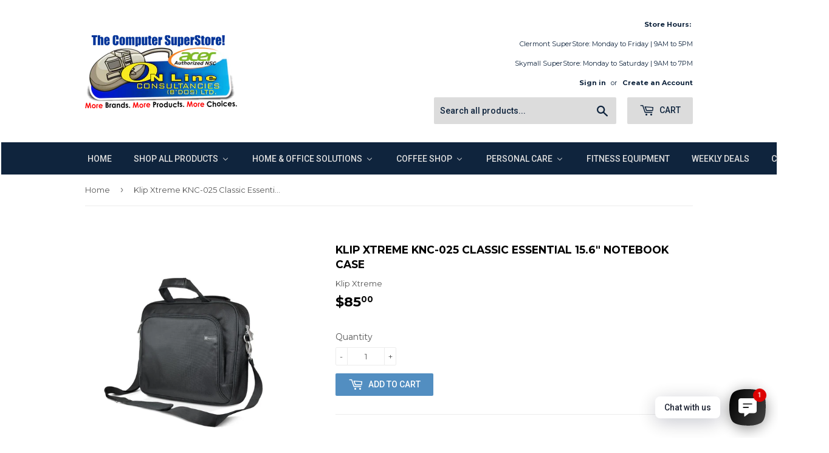

--- FILE ---
content_type: text/html; charset=utf-8
request_url: https://online.bb/products/lapbagkliknc025
body_size: 24134
content:
<!doctype html>
<!--[if lt IE 7]><html class="no-js lt-ie9 lt-ie8 lt-ie7" lang="en"> <![endif]-->
<!--[if IE 7]><html class="no-js lt-ie9 lt-ie8" lang="en"> <![endif]-->
<!--[if IE 8]><html class="no-js lt-ie9" lang="en"> <![endif]-->
<!--[if IE 9 ]><html class="ie9 no-js"> <![endif]-->
<!--[if (gt IE 9)|!(IE)]><!--> <html class="no-touch no-js"> <!--<![endif]-->
<head>
  <meta name="facebook-domain-verification" content="576kkpo2yn5md2w0llqw2g3vceikht" />
  <!-- Basic page needs ================================================== -->
  <meta charset="utf-8">
  <meta http-equiv="X-UA-Compatible" content="IE=edge,chrome=1">

  
  <link rel="shortcut icon" href="//online.bb/cdn/shop/files/olc_favicon1_32x32.png?v=1613530936" type="image/png" />
  

  <!-- Title and description ================================================== -->
  <title>
  Klip Xtreme KNC-025 Classic Essential 15.6&quot; Notebook Case &ndash; online.bb
  </title>


  

  <!-- Product meta ================================================== -->
  
<meta property="og:site_name" content="online.bb">
<meta property="og:url" content="https://online.bb/products/lapbagkliknc025">
<meta property="og:title" content="Klip Xtreme KNC-025 Classic Essential 15.6&quot; Notebook Case">
<meta property="og:type" content="product">
<meta property="og:description" content="Barbados' leading IT, Computer & Consumer Electronics Superstore Retailer. "><meta property="og:price:amount" content="85.00">
  <meta property="og:price:currency" content="BBD"><meta property="og:image" content="http://online.bb/cdn/shop/products/knc--025_1024x1024.jpg?v=1649106177">
<meta property="og:image:secure_url" content="https://online.bb/cdn/shop/products/knc--025_1024x1024.jpg?v=1649106177">



  <meta name="twitter:card" content="summary_large_image">
  <meta name="twitter:image" content="https://online.bb/cdn/shop/products/knc--025_1024x1024.jpg?v=1649106177">
  <meta name="twitter:image:width" content="480">
  <meta name="twitter:image:height" content="480">

<meta name="twitter:title" content="Klip Xtreme KNC-025 Classic Essential 15.6&quot; Notebook Case">
<meta name="twitter:description" content="Barbados' leading IT, Computer & Consumer Electronics Superstore Retailer. ">


  <!-- Helpers ================================================== -->
  <link rel="canonical" href="https://online.bb/products/lapbagkliknc025">
  <meta name="viewport" content="width=device-width,initial-scale=1">

  <!-- CSS ================================================== -->
  <link href="//online.bb/cdn/shop/t/4/assets/theme.scss.css?v=51850509572783655811767959181" rel="stylesheet" type="text/css" media="all" />
  
  
  
  <link href="//fonts.googleapis.com/css?family=Montserrat:400,700" rel="stylesheet" type="text/css" media="all" />


  


  
    
    
    <link href="//fonts.googleapis.com/css?family=Roboto:500" rel="stylesheet" type="text/css" media="all" />
  



  <!-- Header hook for plugins ================================================== -->
  
  
  <script>window.performance && window.performance.mark && window.performance.mark('shopify.content_for_header.start');</script><meta name="google-site-verification" content="Enz1g757sUzzhbWvvq3TN22EAQRWmeiZM-zxympBLxw">
<meta id="shopify-digital-wallet" name="shopify-digital-wallet" content="/19958003/digital_wallets/dialog">
<link rel="alternate" type="application/json+oembed" href="https://online.bb/products/lapbagkliknc025.oembed">
<script async="async" src="/checkouts/internal/preloads.js?locale=en-BB"></script>
<script id="shopify-features" type="application/json">{"accessToken":"a5afd4fed72218eab80a785052f30a01","betas":["rich-media-storefront-analytics"],"domain":"online.bb","predictiveSearch":true,"shopId":19958003,"locale":"en"}</script>
<script>var Shopify = Shopify || {};
Shopify.shop = "onlinebb.myshopify.com";
Shopify.locale = "en";
Shopify.currency = {"active":"BBD","rate":"1.0"};
Shopify.country = "BB";
Shopify.theme = {"name":"Supply","id":184214084,"schema_name":"Supply","schema_version":"2.0.5","theme_store_id":679,"role":"main"};
Shopify.theme.handle = "null";
Shopify.theme.style = {"id":null,"handle":null};
Shopify.cdnHost = "online.bb/cdn";
Shopify.routes = Shopify.routes || {};
Shopify.routes.root = "/";</script>
<script type="module">!function(o){(o.Shopify=o.Shopify||{}).modules=!0}(window);</script>
<script>!function(o){function n(){var o=[];function n(){o.push(Array.prototype.slice.apply(arguments))}return n.q=o,n}var t=o.Shopify=o.Shopify||{};t.loadFeatures=n(),t.autoloadFeatures=n()}(window);</script>
<script id="shop-js-analytics" type="application/json">{"pageType":"product"}</script>
<script defer="defer" async type="module" src="//online.bb/cdn/shopifycloud/shop-js/modules/v2/client.init-shop-cart-sync_C5BV16lS.en.esm.js"></script>
<script defer="defer" async type="module" src="//online.bb/cdn/shopifycloud/shop-js/modules/v2/chunk.common_CygWptCX.esm.js"></script>
<script type="module">
  await import("//online.bb/cdn/shopifycloud/shop-js/modules/v2/client.init-shop-cart-sync_C5BV16lS.en.esm.js");
await import("//online.bb/cdn/shopifycloud/shop-js/modules/v2/chunk.common_CygWptCX.esm.js");

  window.Shopify.SignInWithShop?.initShopCartSync?.({"fedCMEnabled":true,"windoidEnabled":true});

</script>
<script>(function() {
  var isLoaded = false;
  function asyncLoad() {
    if (isLoaded) return;
    isLoaded = true;
    var urls = ["https:\/\/amaicdn.com\/storepickup\/setting\/onlinebb_1703669443.js?shop=onlinebb.myshopify.com"];
    for (var i = 0; i < urls.length; i++) {
      var s = document.createElement('script');
      s.type = 'text/javascript';
      s.async = true;
      s.src = urls[i];
      var x = document.getElementsByTagName('script')[0];
      x.parentNode.insertBefore(s, x);
    }
  };
  if(window.attachEvent) {
    window.attachEvent('onload', asyncLoad);
  } else {
    window.addEventListener('load', asyncLoad, false);
  }
})();</script>
<script id="__st">var __st={"a":19958003,"offset":-14400,"reqid":"327ad7a1-ace1-4ee1-b005-a6c3e2fee8af-1768597403","pageurl":"online.bb\/products\/lapbagkliknc025","u":"a55bbb216854","p":"product","rtyp":"product","rid":6670137950302};</script>
<script>window.ShopifyPaypalV4VisibilityTracking = true;</script>
<script id="captcha-bootstrap">!function(){'use strict';const t='contact',e='account',n='new_comment',o=[[t,t],['blogs',n],['comments',n],[t,'customer']],c=[[e,'customer_login'],[e,'guest_login'],[e,'recover_customer_password'],[e,'create_customer']],r=t=>t.map((([t,e])=>`form[action*='/${t}']:not([data-nocaptcha='true']) input[name='form_type'][value='${e}']`)).join(','),a=t=>()=>t?[...document.querySelectorAll(t)].map((t=>t.form)):[];function s(){const t=[...o],e=r(t);return a(e)}const i='password',u='form_key',d=['recaptcha-v3-token','g-recaptcha-response','h-captcha-response',i],f=()=>{try{return window.sessionStorage}catch{return}},m='__shopify_v',_=t=>t.elements[u];function p(t,e,n=!1){try{const o=window.sessionStorage,c=JSON.parse(o.getItem(e)),{data:r}=function(t){const{data:e,action:n}=t;return t[m]||n?{data:e,action:n}:{data:t,action:n}}(c);for(const[e,n]of Object.entries(r))t.elements[e]&&(t.elements[e].value=n);n&&o.removeItem(e)}catch(o){console.error('form repopulation failed',{error:o})}}const l='form_type',E='cptcha';function T(t){t.dataset[E]=!0}const w=window,h=w.document,L='Shopify',v='ce_forms',y='captcha';let A=!1;((t,e)=>{const n=(g='f06e6c50-85a8-45c8-87d0-21a2b65856fe',I='https://cdn.shopify.com/shopifycloud/storefront-forms-hcaptcha/ce_storefront_forms_captcha_hcaptcha.v1.5.2.iife.js',D={infoText:'Protected by hCaptcha',privacyText:'Privacy',termsText:'Terms'},(t,e,n)=>{const o=w[L][v],c=o.bindForm;if(c)return c(t,g,e,D).then(n);var r;o.q.push([[t,g,e,D],n]),r=I,A||(h.body.append(Object.assign(h.createElement('script'),{id:'captcha-provider',async:!0,src:r})),A=!0)});var g,I,D;w[L]=w[L]||{},w[L][v]=w[L][v]||{},w[L][v].q=[],w[L][y]=w[L][y]||{},w[L][y].protect=function(t,e){n(t,void 0,e),T(t)},Object.freeze(w[L][y]),function(t,e,n,w,h,L){const[v,y,A,g]=function(t,e,n){const i=e?o:[],u=t?c:[],d=[...i,...u],f=r(d),m=r(i),_=r(d.filter((([t,e])=>n.includes(e))));return[a(f),a(m),a(_),s()]}(w,h,L),I=t=>{const e=t.target;return e instanceof HTMLFormElement?e:e&&e.form},D=t=>v().includes(t);t.addEventListener('submit',(t=>{const e=I(t);if(!e)return;const n=D(e)&&!e.dataset.hcaptchaBound&&!e.dataset.recaptchaBound,o=_(e),c=g().includes(e)&&(!o||!o.value);(n||c)&&t.preventDefault(),c&&!n&&(function(t){try{if(!f())return;!function(t){const e=f();if(!e)return;const n=_(t);if(!n)return;const o=n.value;o&&e.removeItem(o)}(t);const e=Array.from(Array(32),(()=>Math.random().toString(36)[2])).join('');!function(t,e){_(t)||t.append(Object.assign(document.createElement('input'),{type:'hidden',name:u})),t.elements[u].value=e}(t,e),function(t,e){const n=f();if(!n)return;const o=[...t.querySelectorAll(`input[type='${i}']`)].map((({name:t})=>t)),c=[...d,...o],r={};for(const[a,s]of new FormData(t).entries())c.includes(a)||(r[a]=s);n.setItem(e,JSON.stringify({[m]:1,action:t.action,data:r}))}(t,e)}catch(e){console.error('failed to persist form',e)}}(e),e.submit())}));const S=(t,e)=>{t&&!t.dataset[E]&&(n(t,e.some((e=>e===t))),T(t))};for(const o of['focusin','change'])t.addEventListener(o,(t=>{const e=I(t);D(e)&&S(e,y())}));const B=e.get('form_key'),M=e.get(l),P=B&&M;t.addEventListener('DOMContentLoaded',(()=>{const t=y();if(P)for(const e of t)e.elements[l].value===M&&p(e,B);[...new Set([...A(),...v().filter((t=>'true'===t.dataset.shopifyCaptcha))])].forEach((e=>S(e,t)))}))}(h,new URLSearchParams(w.location.search),n,t,e,['guest_login'])})(!0,!0)}();</script>
<script integrity="sha256-4kQ18oKyAcykRKYeNunJcIwy7WH5gtpwJnB7kiuLZ1E=" data-source-attribution="shopify.loadfeatures" defer="defer" src="//online.bb/cdn/shopifycloud/storefront/assets/storefront/load_feature-a0a9edcb.js" crossorigin="anonymous"></script>
<script data-source-attribution="shopify.dynamic_checkout.dynamic.init">var Shopify=Shopify||{};Shopify.PaymentButton=Shopify.PaymentButton||{isStorefrontPortableWallets:!0,init:function(){window.Shopify.PaymentButton.init=function(){};var t=document.createElement("script");t.src="https://online.bb/cdn/shopifycloud/portable-wallets/latest/portable-wallets.en.js",t.type="module",document.head.appendChild(t)}};
</script>
<script data-source-attribution="shopify.dynamic_checkout.buyer_consent">
  function portableWalletsHideBuyerConsent(e){var t=document.getElementById("shopify-buyer-consent"),n=document.getElementById("shopify-subscription-policy-button");t&&n&&(t.classList.add("hidden"),t.setAttribute("aria-hidden","true"),n.removeEventListener("click",e))}function portableWalletsShowBuyerConsent(e){var t=document.getElementById("shopify-buyer-consent"),n=document.getElementById("shopify-subscription-policy-button");t&&n&&(t.classList.remove("hidden"),t.removeAttribute("aria-hidden"),n.addEventListener("click",e))}window.Shopify?.PaymentButton&&(window.Shopify.PaymentButton.hideBuyerConsent=portableWalletsHideBuyerConsent,window.Shopify.PaymentButton.showBuyerConsent=portableWalletsShowBuyerConsent);
</script>
<script data-source-attribution="shopify.dynamic_checkout.cart.bootstrap">document.addEventListener("DOMContentLoaded",(function(){function t(){return document.querySelector("shopify-accelerated-checkout-cart, shopify-accelerated-checkout")}if(t())Shopify.PaymentButton.init();else{new MutationObserver((function(e,n){t()&&(Shopify.PaymentButton.init(),n.disconnect())})).observe(document.body,{childList:!0,subtree:!0})}}));
</script>

<script>window.performance && window.performance.mark && window.performance.mark('shopify.content_for_header.end');</script>

  

<!--[if lt IE 9]>
<script src="//cdnjs.cloudflare.com/ajax/libs/html5shiv/3.7.2/html5shiv.min.js" type="text/javascript"></script>
<script src="//online.bb/cdn/shop/t/4/assets/respond.min.js?v=2826" type="text/javascript"></script>
<link href="//online.bb/cdn/shop/t/4/assets/respond-proxy.html" id="respond-proxy" rel="respond-proxy" />
<link href="//online.bb/search?q=eb7ad4c0642605bc2ae2ae5bd9388a2a" id="respond-redirect" rel="respond-redirect" />
<script src="//online.bb/search?q=eb7ad4c0642605bc2ae2ae5bd9388a2a" type="text/javascript"></script>
<![endif]-->
<!--[if (lte IE 9) ]><script src="//online.bb/cdn/shop/t/4/assets/match-media.min.js?v=2826" type="text/javascript"></script><![endif]-->


  
  

  <script src="//ajax.googleapis.com/ajax/libs/jquery/1.11.0/jquery.min.js" type="text/javascript"></script>


  <!--[if (gt IE 9)|!(IE)]><!--><script src="//online.bb/cdn/shop/t/4/assets/vendor.js?v=77006336269012142731494488389" defer="defer"></script><!--<![endif]-->
  <!--[if lte IE 9]><script src="//online.bb/cdn/shop/t/4/assets/vendor.js?v=77006336269012142731494488389"></script><![endif]-->

  <!--[if (gt IE 9)|!(IE)]><!--><script src="//online.bb/cdn/shop/t/4/assets/theme.js?v=4407056546981983751494488391" defer="defer"></script><!--<![endif]-->
  <!--[if lte IE 9]><script src="//online.bb/cdn/shop/t/4/assets/theme.js?v=4407056546981983751494488391"></script><![endif]-->



</div>
<!-- BEGIN app block: shopify://apps/buddha-mega-menu-navigation/blocks/megamenu/dbb4ce56-bf86-4830-9b3d-16efbef51c6f -->
<script>
        var productImageAndPrice = [],
            collectionImages = [],
            articleImages = [],
            mmLivIcons = false,
            mmFlipClock = false,
            mmFixesUseJquery = false,
            mmNumMMI = 8,
            mmSchemaTranslation = {},
            mmMenuStrings =  {"menuStrings":{"default":{"Home":"Home","Shop All Products":"Shop All Products","Accessories":"Accessories","Batteries":"Batteries","Cables":"Cables","Car Accessories":"Car Accessories","Air Fresheners":"Air Fresheners","Chargers":"Chargers","Dash Cams":"Dash Cams","Hands-Free Kits":"Hands-Free Kits","LED Strip Lights":"LED Strip Lights","Phone Mounts":"Phone Mounts","Card readers":"Card readers","Charging/Sync Cables":"Charging/Sync Cables","Mouse Pads":"Mouse Pads","Toolkits":"Toolkits","USB Hubs":"USB Hubs","Video Adapters":"Video Adapters","Apple":"Apple","Adapters  & Chargers":"Adapters  & Chargers","Apple AirPort ":"Apple AirPort ","Cables ":"Cables ","Earbuds":"Earbuds","Keyboards":"Keyboards","Mice & Remotes":"Mice & Remotes","Storage":"Storage","Music":"Music","Gift Cards":"Gift Cards","Headphones & Speakers":"Headphones & Speakers","iPods":"iPods","iPads":"iPads","iPhones":"iPhones","Mac":"Mac","MacBooks":"MacBooks","iMac":"iMac","TV":"TV","Cellphones":"Cellphones","Samsung Mobile Phones":"Samsung Mobile Phones","Consumer Electronics":"Consumer Electronics","Gaming":"Gaming","Consoles":"Consoles","Controls":"Controls","Headphones":"Headphones","Bluetooth":"Bluetooth","Wired":"Wired","On-Ear ":"On-Ear ","On-Ear Wired":"On-Ear Wired","PC Headset & Mic":"PC Headset & Mic","Microphones":"Microphones","Powerbanks":"Powerbanks","Speakers":"Speakers","Bluetooth Loud Speakers & MIc":"Bluetooth Loud Speakers & MIc","Voice Activated":"Voice Activated","Voice Recorders":"Voice Recorders","Computers":"Computers","Desktops":"Desktops","Laptops & Accessories":"Laptops & Accessories","Laptops ":"Laptops ","Bags":"Bags","Backpacks":"Backpacks","Duffel":"Duffel","Messengers":"Messengers","Sleeves":"Sleeves","Totes":"Totes","Cooling Pads & Stands":"Cooling Pads & Stands","Monitors ":"Monitors ","Monitor Stands":"Monitor Stands","Peripherals":"Peripherals","Mice":"Mice","Wireless":"Wireless","Keyboard & Mouse Combo":"Keyboard & Mouse Combo","Software":"Software","AntiVirus":"AntiVirus","Accounting":"Accounting","Office & Productivity":"Office & Productivity","Operating System":"Operating System","Computer Hardware":"Computer Hardware","Cases":"Cases","CPU / Processors":"CPU / Processors","Fans & Cooling":"Fans & Cooling","Data Storage":"Data Storage","CD/DVD Optical Drives":"CD/DVD Optical Drives","Drives Enclosures":"Drives Enclosures","External Hard Drives":"External Hard Drives","External Solid State Drives":"External Solid State Drives","Internal 2.5\" Hard Drives":"Internal 2.5\" Hard Drives","Internal 3.5\" Hard Drives":"Internal 3.5\" Hard Drives","Memory Cards":"Memory Cards","Solid State Drives":"Solid State Drives","USB Flash Drives":"USB Flash Drives","RAM / Memory":"RAM / Memory","Motherboards":"Motherboards","Power Supplies":"Power Supplies","Sound Cards":"Sound Cards","Video Cards":"Video Cards","Networking":"Networking","Access Points":"Access Points","Extenders & Repeaters":"Extenders & Repeaters","Network Cards":"Network Cards","Routers":"Routers","Switches":"Switches","Tools":"Tools","Print Cartridges":"Print Cartridges","HP Inks":"HP Inks","Canon Inks":"Canon Inks","HP Toners":"HP Toners","Brother Toners":"Brother Toners","Paper":"Paper","Printers":"Printers","InkJets":"InkJets","Laser Printers":"Laser Printers","Monochrome":"Monochrome","Colour":"Colour","Multifunction Monochrome":"Multifunction Monochrome","Multifunction Colour":"Multifunction Colour","Tablets":"Tablets"," Accessories":" Accessories","Android & Fire":"Android & Fire","Kindle":"Kindle","Windows":"Windows","UPS ":"UPS ","UPS Battery Backups":"UPS Battery Backups","Replacement Batteries":"Replacement Batteries","Home & Office Solutions":"Home & Office Solutions","Arts, Crafts & Sewing":"Arts, Crafts & Sewing","CCTV & Security":"CCTV & Security","Decor":"Decor","Lamps":"Lamps","Oil Diffusers":"Oil Diffusers","Electronics":"Electronics","Cellphones & Accessories":"Cellphones & Accessories","Telephones":"Telephones","Televisions & Accessories":"Televisions & Accessories","Smart TVs & Media Streamers":"Smart TVs & Media Streamers","SoundBars":"SoundBars","Universal Remotes":"Universal Remotes","Wall mounts":"Wall mounts","Furniture":"Furniture","Chairs":"Chairs","Desk":"Desk","Footrest & Lumbar Support":"Footrest & Lumbar Support","Garment Steamers":"Garment Steamers","Home Improvements":"Home Improvements","Air Conditioners & Cooling":"Air Conditioners & Cooling","Air Purifiers":"Air Purifiers","Cleaning Supplies & PPE":"Cleaning Supplies & PPE","Vacuums":"Vacuums","Kitchen Appliances":"Kitchen Appliances","Air Fryers":"Air Fryers","Coffee Shop":"Coffee Shop","Cookware":"Cookware","Lights":"Lights","Linkable Lights":"Linkable Lights","Pet Lights":"Pet Lights","Portable Lights":"Portable Lights","Solar Lights":"Solar Lights","String Lights":"String Lights","Strip Lights":"Strip Lights","Office Supplies":"Office Supplies","Equipment & Accessories":"Equipment & Accessories","Stationery":"Stationery","Lunch Room":"Lunch Room","Coffee":"Coffee","Smart Home":"Smart Home","Sports & Outdoor":"Sports & Outdoor","Toys":"Toys","Games & Puzzles":"Games & Puzzles","Remote Control Cars":"Remote Control Cars","Coffee Makers & Storage":"Coffee Makers & Storage","Tea":"Tea","Personal Care":"Personal Care","Health & Wellness":"Health & Wellness","Massagers":"Massagers","Perfumes":"Perfumes","Shavers":"Shavers","Wearables":"Wearables","Fitness Equipment":"Fitness Equipment","Weekly Deals":"Weekly Deals","Clearance":"Clearance"}},"additional":{"default":{}}} ,
            mmShopLocale = "en",
            mmShopLocaleCollectionsRoute = "/collections",
            mmSchemaDesignJSON = [{"action":"menu-select","value":"main-menu"},{"action":"design","setting":"text_color","value":"#100d0d"},{"action":"design","setting":"font_family","value":"Arial"},{"action":"design","setting":"vertical_font_size","value":"NaNpx"},{"action":"design","setting":"font_size","value":"NaNpx"},{"action":"design","setting":"background_color","value":"#ffffff"},{"action":"design","setting":"button_background_hover_color","value":"#0d8781"},{"action":"design","setting":"button_background_color","value":"#0da19a"},{"action":"design","setting":"button_text_hover_color","value":"#ffffff"},{"action":"design","setting":"button_text_color","value":"#ffffff"},{"action":"design","setting":"link_hover_color","value":"#000000"},{"action":"design","setting":"vertical_text_color","value":"#ffffff"},{"action":"design","setting":"background_hover_color","value":"#d7f1ff"},{"action":"design","setting":"vertical_link_hover_color","value":"#d7f1ff"}],
            mmDomChangeSkipUl = ",.flex-direction-nav",
            buddhaMegaMenuShop = "onlinebb.myshopify.com",
            mmWireframeCompression = "0",
            mmExtensionAssetUrl = "https://cdn.shopify.com/extensions/019abe06-4a3f-7763-88da-170e1b54169b/mega-menu-151/assets/";var bestSellersHTML = '';var newestProductsHTML = '';/* get link lists api */
        var linkLists={"main-menu" : {"title":"Main menu", "items":["/collections","/collections/all","/","/blogs/news","/pages/gift-cards","https://onlinebb.myshopify.com/pages/ifb",]},"footer" : {"title":"Footer menu", "items":["/search","/policies/terms-of-service","/policies/refund-policy",]},"shop-all-products" : {"title":"Shop All Products", "items":["/collections","/","/","/","/","/","/","/","/",]},"computers" : {"title":"Computers", "items":["/","/","/",]},"ink-and-toner" : {"title":"Ink and Toner", "items":["/","/","/","/","/",]},"company-info" : {"title":"Company Info", "items":["/pages/about-us","/pages/contact-us","/pages/weekly-ad","/blogs/news","/pages/gift-cards","/pages/privacy-policy","/pages/terms-of-service",]},"shipping-returns" : {"title":"Shipping &amp; Returns", "items":["/","/",]},"shipping-returns-1" : {"title":"Shipping &amp; Returns", "items":["/pages/shipping-delivery-policy","/pages/return-policy",]},"shipping" : {"title":"Shipping", "items":["/","/",]},"shop" : {"title":"Shop", "items":["/pages/gift-cards",]},"customer-account-main-menu" : {"title":"Customer account main menu", "items":["/","https://shopify.com/19958003/account/orders?locale=en&amp;region_country=BB",]},};/*ENDPARSE*/

        

        /* set product prices *//* get the collection images *//* get the article images *//* customer fixes */
        var mmThemeFixesBeforeInit = function(){ mmHorizontalMenus = "#SiteNav"; mmVerticalMenus = "#MobileNav"; var timberInit = function(){ if(typeof timber != "undefined"){ timber.responsiveNav = function() {}; timber.alignMenu = function() {}; } }; var timberInit2 = function(){ setTimeout(timberInit, 400); }; window.addEventListener("resize", timberInit); document.addEventListener("DOMContentLoaded", timberInit); document.addEventListener("DOMContentLoaded", timberInit2); timberInit(); /** add to cart popup icon notify counter increase */ window.mmAddToCartPopupCallback = function(){ var cartIcon = document.querySelector(".cart-badge--desktop"); if (cartIcon) { cartIcon.innerHTML = parseInt(cartIcon.innerHTML) + 1; if (cartIcon.classList.contains("hidden-count")) { cartIcon.classList.remove("hidden-count"); } } cartIcon = document.querySelector("#mobileNavBar .cart-count"); if (cartIcon) { cartIcon.innerHTML = parseInt(cartIcon.innerHTML) + 1; if (cartIcon.classList.contains("hidden-count")) { cartIcon.classList.remove("hidden-count"); } } } }; var mmThemeFixesBefore = function(){ if(typeof timber != "undefined"){ timber.alignMenu = function () {}; } }; var mmThemeFixesAfter = function(){ verticalMenuMaxWidth = 768; /* user request 45984 */ mmAddStyle(" ul > li.buddha-menu-item { z-index: 10000 !important; } ul > li.buddha-menu-item:hover { z-index: 10001 !important; } ul > li.buddha-menu-item.mega-hover { z-index: 10001 !important; } #MobileNav .buddha-menu-item {display: block !important; } ", "themeScript"); }; 
        

        var mmWireframe = {"html" : "<li role=\"none\" class=\"buddha-menu-item\" itemId=\"YJ4L2\"  ><a data-href=\"/\" href=\"/\" aria-label=\"Home\" data-no-instant=\"\" onclick=\"mmGoToPage(this, event); return false;\" role=\"menuitem\"  ><i class=\"mm-icon static fa fa-none\" aria-hidden=\"true\"></i><span class=\"mm-title\">Home</span></a></li><li role=\"none\" class=\"buddha-menu-item\" itemId=\"7sRAZ\"  ><a data-href=\"/collections\" href=\"/collections\" aria-label=\"Shop All Products\" data-no-instant=\"\" onclick=\"mmGoToPage(this, event); return false;\" role=\"menuitem\"  ><i class=\"mm-icon static fa fa-none\" aria-hidden=\"true\"></i><span class=\"mm-title\">Shop All Products</span><i class=\"mm-arrow mm-angle-down\" aria-hidden=\"true\"></i><span class=\"toggle-menu-btn\" style=\"display:none;\" title=\"Toggle menu\" onclick=\"return toggleSubmenu(this)\"><span class=\"mm-arrow-icon\"><span class=\"bar-one\"></span><span class=\"bar-two\"></span></span></span></a><ul class=\"mm-submenu tree  small \" role=\"menu\"><li href=\"#\" rel=\"nofollow\" aria-label=\"Accessories\" data-no-instant=\"\" onclick=\"mmGoToPage(this, event); return false;\" role=\"menuitem\"  ><a href=\"#\" rel=\"nofollow\" aria-label=\"Accessories\" data-no-instant=\"\" onclick=\"mmGoToPage(this, event); return false;\" role=\"menuitem\"  ><span class=\"mm-title\">Accessories</span><i class=\"mm-arrow mm-angle-down\" aria-hidden=\"true\"></i><span class=\"toggle-menu-btn\" style=\"display:none;\" title=\"Toggle menu\" onclick=\"return toggleSubmenu(this)\"><span class=\"mm-arrow-icon\"><span class=\"bar-one\"></span><span class=\"bar-two\"></span></span></span></a><ul class=\"mm-submenu tree  small \" role=\"menu\"><li data-href=\"/collections/batteries\" href=\"/collections/batteries\" aria-label=\"Batteries\" data-no-instant=\"\" onclick=\"mmGoToPage(this, event); return false;\" role=\"menuitem\"  ><a data-href=\"/collections/batteries\" href=\"/collections/batteries\" aria-label=\"Batteries\" data-no-instant=\"\" onclick=\"mmGoToPage(this, event); return false;\" role=\"menuitem\"  ><span class=\"mm-title\">Batteries</span></a></li><li data-href=\"/collections/cables\" href=\"/collections/cables\" aria-label=\"Cables\" data-no-instant=\"\" onclick=\"mmGoToPage(this, event); return false;\" role=\"menuitem\"  ><a data-href=\"/collections/cables\" href=\"/collections/cables\" aria-label=\"Cables\" data-no-instant=\"\" onclick=\"mmGoToPage(this, event); return false;\" role=\"menuitem\"  ><span class=\"mm-title\">Cables</span></a></li><li data-href=\"no-link\" href=\"#\" rel=\"nofollow\" aria-label=\"Car Accessories\" data-no-instant=\"\" onclick=\"return toggleSubmenu(this);\" role=\"menuitem\"  ><a data-href=\"no-link\" href=\"#\" rel=\"nofollow\" aria-label=\"Car Accessories\" data-no-instant=\"\" onclick=\"return toggleSubmenu(this);\" role=\"menuitem\"  ><span class=\"mm-title\">Car Accessories</span><i class=\"mm-arrow mm-angle-down\" aria-hidden=\"true\"></i><span class=\"toggle-menu-btn\" style=\"display:none;\" title=\"Toggle menu\" onclick=\"return toggleSubmenu(this)\"><span class=\"mm-arrow-icon\"><span class=\"bar-one\"></span><span class=\"bar-two\"></span></span></span></a><ul class=\"mm-submenu tree  small mm-last-level\" role=\"menu\"><li data-href=\"/collections/automotive-air-fresheners\" href=\"/collections/automotive-air-fresheners\" aria-label=\"Air Fresheners\" data-no-instant=\"\" onclick=\"mmGoToPage(this, event); return false;\" role=\"menuitem\"  ><a data-href=\"/collections/automotive-air-fresheners\" href=\"/collections/automotive-air-fresheners\" aria-label=\"Air Fresheners\" data-no-instant=\"\" onclick=\"mmGoToPage(this, event); return false;\" role=\"menuitem\"  ><span class=\"mm-title\">Air Fresheners</span></a></li><li data-href=\"/collections/car-chargers\" href=\"/collections/car-chargers\" aria-label=\"Chargers\" data-no-instant=\"\" onclick=\"mmGoToPage(this, event); return false;\" role=\"menuitem\"  ><a data-href=\"/collections/car-chargers\" href=\"/collections/car-chargers\" aria-label=\"Chargers\" data-no-instant=\"\" onclick=\"mmGoToPage(this, event); return false;\" role=\"menuitem\"  ><span class=\"mm-title\">Chargers</span></a></li><li data-href=\"/collections/dash-cams\" href=\"/collections/dash-cams\" aria-label=\"Dash Cams\" data-no-instant=\"\" onclick=\"mmGoToPage(this, event); return false;\" role=\"menuitem\"  ><a data-href=\"/collections/dash-cams\" href=\"/collections/dash-cams\" aria-label=\"Dash Cams\" data-no-instant=\"\" onclick=\"mmGoToPage(this, event); return false;\" role=\"menuitem\"  ><span class=\"mm-title\">Dash Cams</span></a></li><li data-href=\"/collections/hands-free-kits\" href=\"/collections/hands-free-kits\" aria-label=\"Hands-Free Kits\" data-no-instant=\"\" onclick=\"mmGoToPage(this, event); return false;\" role=\"menuitem\"  ><a data-href=\"/collections/hands-free-kits\" href=\"/collections/hands-free-kits\" aria-label=\"Hands-Free Kits\" data-no-instant=\"\" onclick=\"mmGoToPage(this, event); return false;\" role=\"menuitem\"  ><span class=\"mm-title\">Hands-Free Kits</span></a></li><li data-href=\"/collections/car-led-strip-lights\" href=\"/collections/car-led-strip-lights\" aria-label=\"LED Strip Lights\" data-no-instant=\"\" onclick=\"mmGoToPage(this, event); return false;\" role=\"menuitem\"  ><a data-href=\"/collections/car-led-strip-lights\" href=\"/collections/car-led-strip-lights\" aria-label=\"LED Strip Lights\" data-no-instant=\"\" onclick=\"mmGoToPage(this, event); return false;\" role=\"menuitem\"  ><span class=\"mm-title\">LED Strip Lights</span></a></li><li data-href=\"/collections/phone-mounts\" href=\"/collections/phone-mounts\" aria-label=\"Phone Mounts\" data-no-instant=\"\" onclick=\"mmGoToPage(this, event); return false;\" role=\"menuitem\"  ><a data-href=\"/collections/phone-mounts\" href=\"/collections/phone-mounts\" aria-label=\"Phone Mounts\" data-no-instant=\"\" onclick=\"mmGoToPage(this, event); return false;\" role=\"menuitem\"  ><span class=\"mm-title\">Phone Mounts</span></a></li></ul></li><li data-href=\"/collections/card-readers\" href=\"/collections/card-readers\" aria-label=\"Card readers\" data-no-instant=\"\" onclick=\"mmGoToPage(this, event); return false;\" role=\"menuitem\"  ><a data-href=\"/collections/card-readers\" href=\"/collections/card-readers\" aria-label=\"Card readers\" data-no-instant=\"\" onclick=\"mmGoToPage(this, event); return false;\" role=\"menuitem\"  ><span class=\"mm-title\">Card readers</span></a></li><li data-href=\"/collections/charging-sync-cables\" href=\"/collections/charging-sync-cables\" aria-label=\"Charging/Sync Cables\" data-no-instant=\"\" onclick=\"mmGoToPage(this, event); return false;\" role=\"menuitem\"  ><a data-href=\"/collections/charging-sync-cables\" href=\"/collections/charging-sync-cables\" aria-label=\"Charging/Sync Cables\" data-no-instant=\"\" onclick=\"mmGoToPage(this, event); return false;\" role=\"menuitem\"  ><span class=\"mm-title\">Charging/Sync Cables</span></a></li><li data-href=\"/collections/acc_mouse-pads\" href=\"/collections/acc_mouse-pads\" aria-label=\"Mouse Pads\" data-no-instant=\"\" onclick=\"mmGoToPage(this, event); return false;\" role=\"menuitem\"  ><a data-href=\"/collections/acc_mouse-pads\" href=\"/collections/acc_mouse-pads\" aria-label=\"Mouse Pads\" data-no-instant=\"\" onclick=\"mmGoToPage(this, event); return false;\" role=\"menuitem\"  ><span class=\"mm-title\">Mouse Pads</span></a></li><li data-href=\"/collections/acc_toolkits\" href=\"/collections/acc_toolkits\" aria-label=\"Toolkits\" data-no-instant=\"\" onclick=\"mmGoToPage(this, event); return false;\" role=\"menuitem\"  ><a data-href=\"/collections/acc_toolkits\" href=\"/collections/acc_toolkits\" aria-label=\"Toolkits\" data-no-instant=\"\" onclick=\"mmGoToPage(this, event); return false;\" role=\"menuitem\"  ><span class=\"mm-title\">Toolkits</span></a></li><li data-href=\"/collections/usb-hubs\" href=\"/collections/usb-hubs\" aria-label=\"USB Hubs\" data-no-instant=\"\" onclick=\"mmGoToPage(this, event); return false;\" role=\"menuitem\"  ><a data-href=\"/collections/usb-hubs\" href=\"/collections/usb-hubs\" aria-label=\"USB Hubs\" data-no-instant=\"\" onclick=\"mmGoToPage(this, event); return false;\" role=\"menuitem\"  ><span class=\"mm-title\">USB Hubs</span></a></li><li data-href=\"/collections/video-adapters\" href=\"/collections/video-adapters\" aria-label=\"Video Adapters\" data-no-instant=\"\" onclick=\"mmGoToPage(this, event); return false;\" role=\"menuitem\"  ><a data-href=\"/collections/video-adapters\" href=\"/collections/video-adapters\" aria-label=\"Video Adapters\" data-no-instant=\"\" onclick=\"mmGoToPage(this, event); return false;\" role=\"menuitem\"  ><span class=\"mm-title\">Video Adapters</span></a></li></ul></li><li data-href=\"/collections/apple-1\" href=\"/collections/apple-1\" aria-label=\"Apple\" data-no-instant=\"\" onclick=\"mmGoToPage(this, event); return false;\" role=\"menuitem\"  ><a data-href=\"/collections/apple-1\" href=\"/collections/apple-1\" aria-label=\"Apple\" data-no-instant=\"\" onclick=\"mmGoToPage(this, event); return false;\" role=\"menuitem\"  ><span class=\"mm-title\">Apple</span><i class=\"mm-arrow mm-angle-down\" aria-hidden=\"true\"></i><span class=\"toggle-menu-btn\" style=\"display:none;\" title=\"Toggle menu\" onclick=\"return toggleSubmenu(this)\"><span class=\"mm-arrow-icon\"><span class=\"bar-one\"></span><span class=\"bar-two\"></span></span></span></a><ul class=\"mm-submenu tree  small \" role=\"menu\"><li data-href=\"no-link\" href=\"#\" rel=\"nofollow\" aria-label=\"Accessories\" data-no-instant=\"\" onclick=\"return toggleSubmenu(this);\" role=\"menuitem\"  ><a data-href=\"no-link\" href=\"#\" rel=\"nofollow\" aria-label=\"Accessories\" data-no-instant=\"\" onclick=\"return toggleSubmenu(this);\" role=\"menuitem\"  ><span class=\"mm-title\">Accessories</span><i class=\"mm-arrow mm-angle-down\" aria-hidden=\"true\"></i><span class=\"toggle-menu-btn\" style=\"display:none;\" title=\"Toggle menu\" onclick=\"return toggleSubmenu(this)\"><span class=\"mm-arrow-icon\"><span class=\"bar-one\"></span><span class=\"bar-two\"></span></span></span></a><ul class=\"mm-submenu tree  small mm-last-level\" role=\"menu\"><li data-href=\"/collections/apple-adapters-chargers\" href=\"/collections/apple-adapters-chargers\" aria-label=\"Adapters  & Chargers\" data-no-instant=\"\" onclick=\"mmGoToPage(this, event); return false;\" role=\"menuitem\"  ><a data-href=\"/collections/apple-adapters-chargers\" href=\"/collections/apple-adapters-chargers\" aria-label=\"Adapters  & Chargers\" data-no-instant=\"\" onclick=\"mmGoToPage(this, event); return false;\" role=\"menuitem\"  ><span class=\"mm-title\">Adapters  & Chargers</span></a></li><li data-href=\"/collections/apple-airport\" href=\"/collections/apple-airport\" aria-label=\"Apple AirPort \" data-no-instant=\"\" onclick=\"mmGoToPage(this, event); return false;\" role=\"menuitem\"  ><a data-href=\"/collections/apple-airport\" href=\"/collections/apple-airport\" aria-label=\"Apple AirPort \" data-no-instant=\"\" onclick=\"mmGoToPage(this, event); return false;\" role=\"menuitem\"  ><span class=\"mm-title\">Apple AirPort</span></a></li><li data-href=\"/collections/apple-cables\" href=\"/collections/apple-cables\" aria-label=\"Cables \" data-no-instant=\"\" onclick=\"mmGoToPage(this, event); return false;\" role=\"menuitem\"  ><a data-href=\"/collections/apple-cables\" href=\"/collections/apple-cables\" aria-label=\"Cables \" data-no-instant=\"\" onclick=\"mmGoToPage(this, event); return false;\" role=\"menuitem\"  ><span class=\"mm-title\">Cables</span></a></li><li data-href=\"/collections/apple_earpods\" href=\"/collections/apple_earpods\" aria-label=\"Earbuds\" data-no-instant=\"\" onclick=\"mmGoToPage(this, event); return false;\" role=\"menuitem\"  ><a data-href=\"/collections/apple_earpods\" href=\"/collections/apple_earpods\" aria-label=\"Earbuds\" data-no-instant=\"\" onclick=\"mmGoToPage(this, event); return false;\" role=\"menuitem\"  ><span class=\"mm-title\">Earbuds</span></a></li><li data-href=\"/collections/apple_keyboards\" href=\"/collections/apple_keyboards\" aria-label=\"Keyboards\" data-no-instant=\"\" onclick=\"mmGoToPage(this, event); return false;\" role=\"menuitem\"  ><a data-href=\"/collections/apple_keyboards\" href=\"/collections/apple_keyboards\" aria-label=\"Keyboards\" data-no-instant=\"\" onclick=\"mmGoToPage(this, event); return false;\" role=\"menuitem\"  ><span class=\"mm-title\">Keyboards</span></a></li><li data-href=\"/collections/apple-mice-remotes\" href=\"/collections/apple-mice-remotes\" aria-label=\"Mice & Remotes\" data-no-instant=\"\" onclick=\"mmGoToPage(this, event); return false;\" role=\"menuitem\"  ><a data-href=\"/collections/apple-mice-remotes\" href=\"/collections/apple-mice-remotes\" aria-label=\"Mice & Remotes\" data-no-instant=\"\" onclick=\"mmGoToPage(this, event); return false;\" role=\"menuitem\"  ><span class=\"mm-title\">Mice & Remotes</span></a></li><li data-href=\"/collections/apple_storage\" href=\"/collections/apple_storage\" aria-label=\"Storage\" data-no-instant=\"\" onclick=\"mmGoToPage(this, event); return false;\" role=\"menuitem\"  ><a data-href=\"/collections/apple_storage\" href=\"/collections/apple_storage\" aria-label=\"Storage\" data-no-instant=\"\" onclick=\"mmGoToPage(this, event); return false;\" role=\"menuitem\"  ><span class=\"mm-title\">Storage</span></a></li></ul></li><li data-href=\"no-link\" href=\"#\" rel=\"nofollow\" aria-label=\"Music\" data-no-instant=\"\" onclick=\"return toggleSubmenu(this);\" role=\"menuitem\"  ><a data-href=\"no-link\" href=\"#\" rel=\"nofollow\" aria-label=\"Music\" data-no-instant=\"\" onclick=\"return toggleSubmenu(this);\" role=\"menuitem\"  ><span class=\"mm-title\">Music</span><i class=\"mm-arrow mm-angle-down\" aria-hidden=\"true\"></i><span class=\"toggle-menu-btn\" style=\"display:none;\" title=\"Toggle menu\" onclick=\"return toggleSubmenu(this)\"><span class=\"mm-arrow-icon\"><span class=\"bar-one\"></span><span class=\"bar-two\"></span></span></span></a><ul class=\"mm-submenu tree  small mm-last-level\" role=\"menu\"><li data-href=\"/collections/itunes-cards\" href=\"/collections/itunes-cards\" aria-label=\"Gift Cards\" data-no-instant=\"\" onclick=\"mmGoToPage(this, event); return false;\" role=\"menuitem\"  ><a data-href=\"/collections/itunes-cards\" href=\"/collections/itunes-cards\" aria-label=\"Gift Cards\" data-no-instant=\"\" onclick=\"mmGoToPage(this, event); return false;\" role=\"menuitem\"  ><span class=\"mm-title\">Gift Cards</span></a></li><li data-href=\"/collections/apple_earpods\" href=\"/collections/apple_earpods\" aria-label=\"Headphones & Speakers\" data-no-instant=\"\" onclick=\"mmGoToPage(this, event); return false;\" role=\"menuitem\"  ><a data-href=\"/collections/apple_earpods\" href=\"/collections/apple_earpods\" aria-label=\"Headphones & Speakers\" data-no-instant=\"\" onclick=\"mmGoToPage(this, event); return false;\" role=\"menuitem\"  ><span class=\"mm-title\">Headphones & Speakers</span></a></li><li data-href=\"/collections/apple-ipod\" href=\"/collections/apple-ipod\" aria-label=\"iPods\" data-no-instant=\"\" onclick=\"mmGoToPage(this, event); return false;\" role=\"menuitem\"  ><a data-href=\"/collections/apple-ipod\" href=\"/collections/apple-ipod\" aria-label=\"iPods\" data-no-instant=\"\" onclick=\"mmGoToPage(this, event); return false;\" role=\"menuitem\"  ><span class=\"mm-title\">iPods</span></a></li></ul></li><li data-href=\"/collections/apple-ipads\" href=\"/collections/apple-ipads\" aria-label=\"iPads\" data-no-instant=\"\" onclick=\"mmGoToPage(this, event); return false;\" role=\"menuitem\"  ><a data-href=\"/collections/apple-ipads\" href=\"/collections/apple-ipads\" aria-label=\"iPads\" data-no-instant=\"\" onclick=\"mmGoToPage(this, event); return false;\" role=\"menuitem\"  ><span class=\"mm-title\">iPads</span></a></li><li data-href=\"/collections/apple-iphone\" href=\"/collections/apple-iphone\" aria-label=\"iPhones\" data-no-instant=\"\" onclick=\"mmGoToPage(this, event); return false;\" role=\"menuitem\"  ><a data-href=\"/collections/apple-iphone\" href=\"/collections/apple-iphone\" aria-label=\"iPhones\" data-no-instant=\"\" onclick=\"mmGoToPage(this, event); return false;\" role=\"menuitem\"  ><span class=\"mm-title\">iPhones</span></a></li><li href=\"#\" rel=\"nofollow\" aria-label=\"Mac\" data-no-instant=\"\" onclick=\"mmGoToPage(this, event); return false;\" role=\"menuitem\"  ><a href=\"#\" rel=\"nofollow\" aria-label=\"Mac\" data-no-instant=\"\" onclick=\"mmGoToPage(this, event); return false;\" role=\"menuitem\"  ><span class=\"mm-title\">Mac</span><i class=\"mm-arrow mm-angle-down\" aria-hidden=\"true\"></i><span class=\"toggle-menu-btn\" style=\"display:none;\" title=\"Toggle menu\" onclick=\"return toggleSubmenu(this)\"><span class=\"mm-arrow-icon\"><span class=\"bar-one\"></span><span class=\"bar-two\"></span></span></span></a><ul class=\"mm-submenu tree  small mm-last-level\" role=\"menu\"><li data-href=\"/collections/apple-macbooks\" href=\"/collections/apple-macbooks\" aria-label=\"MacBooks\" data-no-instant=\"\" onclick=\"mmGoToPage(this, event); return false;\" role=\"menuitem\"  ><a data-href=\"/collections/apple-macbooks\" href=\"/collections/apple-macbooks\" aria-label=\"MacBooks\" data-no-instant=\"\" onclick=\"mmGoToPage(this, event); return false;\" role=\"menuitem\"  ><span class=\"mm-title\">MacBooks</span></a></li><li data-href=\"/collections/apple-imac\" href=\"/collections/apple-imac\" aria-label=\"iMac\" data-no-instant=\"\" onclick=\"mmGoToPage(this, event); return false;\" role=\"menuitem\"  ><a data-href=\"/collections/apple-imac\" href=\"/collections/apple-imac\" aria-label=\"iMac\" data-no-instant=\"\" onclick=\"mmGoToPage(this, event); return false;\" role=\"menuitem\"  ><span class=\"mm-title\">iMac</span></a></li></ul></li><li data-href=\"/collections/apple-tv\" href=\"/collections/apple-tv\" aria-label=\"TV\" data-no-instant=\"\" onclick=\"mmGoToPage(this, event); return false;\" role=\"menuitem\"  ><a data-href=\"/collections/apple-tv\" href=\"/collections/apple-tv\" aria-label=\"TV\" data-no-instant=\"\" onclick=\"mmGoToPage(this, event); return false;\" role=\"menuitem\"  ><span class=\"mm-title\">TV</span></a></li></ul></li><li data-href=\"/\" href=\"/\" aria-label=\"Cellphones\" data-no-instant=\"\" onclick=\"mmGoToPage(this, event); return false;\" role=\"menuitem\"  ><a data-href=\"/\" href=\"/\" aria-label=\"Cellphones\" data-no-instant=\"\" onclick=\"mmGoToPage(this, event); return false;\" role=\"menuitem\"  ><span class=\"mm-title\">Cellphones</span><i class=\"mm-arrow mm-angle-down\" aria-hidden=\"true\"></i><span class=\"toggle-menu-btn\" style=\"display:none;\" title=\"Toggle menu\" onclick=\"return toggleSubmenu(this)\"><span class=\"mm-arrow-icon\"><span class=\"bar-one\"></span><span class=\"bar-two\"></span></span></span></a><ul class=\"mm-submenu tree  small mm-last-level\" role=\"menu\"><li data-href=\"/collections/storm-ready\" href=\"/collections/storm-ready\" aria-label=\"Samsung Mobile Phones\" data-no-instant=\"\" onclick=\"mmGoToPage(this, event); return false;\" role=\"menuitem\"  ><a data-href=\"/collections/storm-ready\" href=\"/collections/storm-ready\" aria-label=\"Samsung Mobile Phones\" data-no-instant=\"\" onclick=\"mmGoToPage(this, event); return false;\" role=\"menuitem\"  ><span class=\"mm-title\">Samsung Mobile Phones</span></a></li></ul></li><li data-href=\"no-link\" href=\"#\" rel=\"nofollow\" aria-label=\"Consumer Electronics\" data-no-instant=\"\" onclick=\"return toggleSubmenu(this);\" role=\"menuitem\"  ><a data-href=\"no-link\" href=\"#\" rel=\"nofollow\" aria-label=\"Consumer Electronics\" data-no-instant=\"\" onclick=\"return toggleSubmenu(this);\" role=\"menuitem\"  ><span class=\"mm-title\">Consumer Electronics</span><i class=\"mm-arrow mm-angle-down\" aria-hidden=\"true\"></i><span class=\"toggle-menu-btn\" style=\"display:none;\" title=\"Toggle menu\" onclick=\"return toggleSubmenu(this)\"><span class=\"mm-arrow-icon\"><span class=\"bar-one\"></span><span class=\"bar-two\"></span></span></span></a><ul class=\"mm-submenu tree  small \" role=\"menu\"><li data-href=\"no-link\" href=\"#\" rel=\"nofollow\" aria-label=\"Gaming\" data-no-instant=\"\" onclick=\"return toggleSubmenu(this);\" role=\"menuitem\"  ><a data-href=\"no-link\" href=\"#\" rel=\"nofollow\" aria-label=\"Gaming\" data-no-instant=\"\" onclick=\"return toggleSubmenu(this);\" role=\"menuitem\"  ><span class=\"mm-title\">Gaming</span><i class=\"mm-arrow mm-angle-down\" aria-hidden=\"true\"></i><span class=\"toggle-menu-btn\" style=\"display:none;\" title=\"Toggle menu\" onclick=\"return toggleSubmenu(this)\"><span class=\"mm-arrow-icon\"><span class=\"bar-one\"></span><span class=\"bar-two\"></span></span></span></a><ul class=\"mm-submenu tree  small mm-last-level\" role=\"menu\"><li data-href=\"/collections/gaming-consoles\" href=\"/collections/gaming-consoles\" aria-label=\"Consoles\" data-no-instant=\"\" onclick=\"mmGoToPage(this, event); return false;\" role=\"menuitem\"  ><a data-href=\"/collections/gaming-consoles\" href=\"/collections/gaming-consoles\" aria-label=\"Consoles\" data-no-instant=\"\" onclick=\"mmGoToPage(this, event); return false;\" role=\"menuitem\"  ><span class=\"mm-title\">Consoles</span></a></li><li data-href=\"/collections/gaming-controls\" href=\"/collections/gaming-controls\" aria-label=\"Controls\" data-no-instant=\"\" onclick=\"mmGoToPage(this, event); return false;\" role=\"menuitem\"  ><a data-href=\"/collections/gaming-controls\" href=\"/collections/gaming-controls\" aria-label=\"Controls\" data-no-instant=\"\" onclick=\"mmGoToPage(this, event); return false;\" role=\"menuitem\"  ><span class=\"mm-title\">Controls</span></a></li></ul></li><li data-href=\"no-link\" href=\"#\" rel=\"nofollow\" aria-label=\"Headphones\" data-no-instant=\"\" onclick=\"return toggleSubmenu(this);\" role=\"menuitem\"  ><a data-href=\"no-link\" href=\"#\" rel=\"nofollow\" aria-label=\"Headphones\" data-no-instant=\"\" onclick=\"return toggleSubmenu(this);\" role=\"menuitem\"  ><span class=\"mm-title\">Headphones</span><i class=\"mm-arrow mm-angle-down\" aria-hidden=\"true\"></i><span class=\"toggle-menu-btn\" style=\"display:none;\" title=\"Toggle menu\" onclick=\"return toggleSubmenu(this)\"><span class=\"mm-arrow-icon\"><span class=\"bar-one\"></span><span class=\"bar-two\"></span></span></span></a><ul class=\"mm-submenu tree  small \" role=\"menu\"><li data-href=\"no-link\" href=\"#\" rel=\"nofollow\" aria-label=\"Earbuds\" data-no-instant=\"\" onclick=\"return toggleSubmenu(this);\" role=\"menuitem\"  ><a data-href=\"no-link\" href=\"#\" rel=\"nofollow\" aria-label=\"Earbuds\" data-no-instant=\"\" onclick=\"return toggleSubmenu(this);\" role=\"menuitem\"  ><span class=\"mm-title\">Earbuds</span><i class=\"mm-arrow mm-angle-down\" aria-hidden=\"true\"></i><span class=\"toggle-menu-btn\" style=\"display:none;\" title=\"Toggle menu\" onclick=\"return toggleSubmenu(this)\"><span class=\"mm-arrow-icon\"><span class=\"bar-one\"></span><span class=\"bar-two\"></span></span></span></a><ul class=\"mm-submenu tree  small mm-last-level\" role=\"menu\"><li data-href=\"/collections/bluetooth-earbuds\" href=\"/collections/bluetooth-earbuds\" aria-label=\"Bluetooth\" data-no-instant=\"\" onclick=\"mmGoToPage(this, event); return false;\" role=\"menuitem\"  ><a data-href=\"/collections/bluetooth-earbuds\" href=\"/collections/bluetooth-earbuds\" aria-label=\"Bluetooth\" data-no-instant=\"\" onclick=\"mmGoToPage(this, event); return false;\" role=\"menuitem\"  ><span class=\"mm-title\">Bluetooth</span></a></li><li data-href=\"/collections/wired-earbuds\" href=\"/collections/wired-earbuds\" aria-label=\"Wired\" data-no-instant=\"\" onclick=\"mmGoToPage(this, event); return false;\" role=\"menuitem\"  ><a data-href=\"/collections/wired-earbuds\" href=\"/collections/wired-earbuds\" aria-label=\"Wired\" data-no-instant=\"\" onclick=\"mmGoToPage(this, event); return false;\" role=\"menuitem\"  ><span class=\"mm-title\">Wired</span></a></li></ul></li><li data-href=\"no-link\" href=\"#\" rel=\"nofollow\" aria-label=\"On-Ear \" data-no-instant=\"\" onclick=\"return toggleSubmenu(this);\" role=\"menuitem\"  ><a data-href=\"no-link\" href=\"#\" rel=\"nofollow\" aria-label=\"On-Ear \" data-no-instant=\"\" onclick=\"return toggleSubmenu(this);\" role=\"menuitem\"  ><span class=\"mm-title\">On-Ear</span><i class=\"mm-arrow mm-angle-down\" aria-hidden=\"true\"></i><span class=\"toggle-menu-btn\" style=\"display:none;\" title=\"Toggle menu\" onclick=\"return toggleSubmenu(this)\"><span class=\"mm-arrow-icon\"><span class=\"bar-one\"></span><span class=\"bar-two\"></span></span></span></a><ul class=\"mm-submenu tree  small mm-last-level\" role=\"menu\"><li data-href=\"/collections/bluetooth-on-ear\" href=\"/collections/bluetooth-on-ear\" aria-label=\"Bluetooth\" data-no-instant=\"\" onclick=\"mmGoToPage(this, event); return false;\" role=\"menuitem\"  ><a data-href=\"/collections/bluetooth-on-ear\" href=\"/collections/bluetooth-on-ear\" aria-label=\"Bluetooth\" data-no-instant=\"\" onclick=\"mmGoToPage(this, event); return false;\" role=\"menuitem\"  ><span class=\"mm-title\">Bluetooth</span></a></li><li data-href=\"/collections/gaming-headphones-1\" href=\"/collections/gaming-headphones-1\" aria-label=\"Gaming\" data-no-instant=\"\" onclick=\"mmGoToPage(this, event); return false;\" role=\"menuitem\"  ><a data-href=\"/collections/gaming-headphones-1\" href=\"/collections/gaming-headphones-1\" aria-label=\"Gaming\" data-no-instant=\"\" onclick=\"mmGoToPage(this, event); return false;\" role=\"menuitem\"  ><span class=\"mm-title\">Gaming</span></a></li><li data-href=\"/collections/on-ear-wired\" href=\"/collections/on-ear-wired\" aria-label=\"On-Ear Wired\" data-no-instant=\"\" onclick=\"mmGoToPage(this, event); return false;\" role=\"menuitem\"  ><a data-href=\"/collections/on-ear-wired\" href=\"/collections/on-ear-wired\" aria-label=\"On-Ear Wired\" data-no-instant=\"\" onclick=\"mmGoToPage(this, event); return false;\" role=\"menuitem\"  ><span class=\"mm-title\">On-Ear Wired</span></a></li></ul></li><li data-href=\"/collections/pc-headset-mic\" href=\"/collections/pc-headset-mic\" aria-label=\"PC Headset & Mic\" data-no-instant=\"\" onclick=\"mmGoToPage(this, event); return false;\" role=\"menuitem\"  ><a data-href=\"/collections/pc-headset-mic\" href=\"/collections/pc-headset-mic\" aria-label=\"PC Headset & Mic\" data-no-instant=\"\" onclick=\"mmGoToPage(this, event); return false;\" role=\"menuitem\"  ><span class=\"mm-title\">PC Headset & Mic</span></a></li></ul></li><li data-href=\"/collections/usb-microphones\" href=\"/collections/usb-microphones\" aria-label=\"Microphones\" data-no-instant=\"\" onclick=\"mmGoToPage(this, event); return false;\" role=\"menuitem\"  ><a data-href=\"/collections/usb-microphones\" href=\"/collections/usb-microphones\" aria-label=\"Microphones\" data-no-instant=\"\" onclick=\"mmGoToPage(this, event); return false;\" role=\"menuitem\"  ><span class=\"mm-title\">Microphones</span></a></li><li data-href=\"/collections/powerbanks\" href=\"/collections/powerbanks\" aria-label=\"Powerbanks\" data-no-instant=\"\" onclick=\"mmGoToPage(this, event); return false;\" role=\"menuitem\"  ><a data-href=\"/collections/powerbanks\" href=\"/collections/powerbanks\" aria-label=\"Powerbanks\" data-no-instant=\"\" onclick=\"mmGoToPage(this, event); return false;\" role=\"menuitem\"  ><span class=\"mm-title\">Powerbanks</span></a></li><li data-href=\"no-link\" href=\"#\" rel=\"nofollow\" aria-label=\"Speakers\" data-no-instant=\"\" onclick=\"return toggleSubmenu(this);\" role=\"menuitem\"  ><a data-href=\"no-link\" href=\"#\" rel=\"nofollow\" aria-label=\"Speakers\" data-no-instant=\"\" onclick=\"return toggleSubmenu(this);\" role=\"menuitem\"  ><span class=\"mm-title\">Speakers</span><i class=\"mm-arrow mm-angle-down\" aria-hidden=\"true\"></i><span class=\"toggle-menu-btn\" style=\"display:none;\" title=\"Toggle menu\" onclick=\"return toggleSubmenu(this)\"><span class=\"mm-arrow-icon\"><span class=\"bar-one\"></span><span class=\"bar-two\"></span></span></span></a><ul class=\"mm-submenu tree  small mm-last-level\" role=\"menu\"><li data-href=\"/collections/speakers_bluetooth\" href=\"/collections/speakers_bluetooth\" aria-label=\"Bluetooth\" data-no-instant=\"\" onclick=\"mmGoToPage(this, event); return false;\" role=\"menuitem\"  ><a data-href=\"/collections/speakers_bluetooth\" href=\"/collections/speakers_bluetooth\" aria-label=\"Bluetooth\" data-no-instant=\"\" onclick=\"mmGoToPage(this, event); return false;\" role=\"menuitem\"  ><span class=\"mm-title\">Bluetooth</span></a></li><li data-href=\"/collections/loud-speakers\" href=\"/collections/loud-speakers\" aria-label=\"Bluetooth Loud Speakers & MIc\" data-no-instant=\"\" onclick=\"mmGoToPage(this, event); return false;\" role=\"menuitem\"  ><a data-href=\"/collections/loud-speakers\" href=\"/collections/loud-speakers\" aria-label=\"Bluetooth Loud Speakers & MIc\" data-no-instant=\"\" onclick=\"mmGoToPage(this, event); return false;\" role=\"menuitem\"  ><span class=\"mm-title\">Bluetooth Loud Speakers & MIc</span></a></li><li data-href=\"/collections/speakers_voice-activated\" href=\"/collections/speakers_voice-activated\" aria-label=\"Voice Activated\" data-no-instant=\"\" onclick=\"mmGoToPage(this, event); return false;\" role=\"menuitem\"  ><a data-href=\"/collections/speakers_voice-activated\" href=\"/collections/speakers_voice-activated\" aria-label=\"Voice Activated\" data-no-instant=\"\" onclick=\"mmGoToPage(this, event); return false;\" role=\"menuitem\"  ><span class=\"mm-title\">Voice Activated</span></a></li><li data-href=\"/collections/speakers_wired\" href=\"/collections/speakers_wired\" aria-label=\"Wired\" data-no-instant=\"\" onclick=\"mmGoToPage(this, event); return false;\" role=\"menuitem\"  ><a data-href=\"/collections/speakers_wired\" href=\"/collections/speakers_wired\" aria-label=\"Wired\" data-no-instant=\"\" onclick=\"mmGoToPage(this, event); return false;\" role=\"menuitem\"  ><span class=\"mm-title\">Wired</span></a></li></ul></li><li data-href=\"/collections/voice-recorders\" href=\"/collections/voice-recorders\" aria-label=\"Voice Recorders\" data-no-instant=\"\" onclick=\"mmGoToPage(this, event); return false;\" role=\"menuitem\"  ><a data-href=\"/collections/voice-recorders\" href=\"/collections/voice-recorders\" aria-label=\"Voice Recorders\" data-no-instant=\"\" onclick=\"mmGoToPage(this, event); return false;\" role=\"menuitem\"  ><span class=\"mm-title\">Voice Recorders</span></a></li></ul></li><li data-href=\"no-link\" href=\"#\" rel=\"nofollow\" aria-label=\"Computers\" data-no-instant=\"\" onclick=\"return toggleSubmenu(this);\" role=\"menuitem\"  ><a data-href=\"no-link\" href=\"#\" rel=\"nofollow\" aria-label=\"Computers\" data-no-instant=\"\" onclick=\"return toggleSubmenu(this);\" role=\"menuitem\"  ><span class=\"mm-title\">Computers</span><i class=\"mm-arrow mm-angle-down\" aria-hidden=\"true\"></i><span class=\"toggle-menu-btn\" style=\"display:none;\" title=\"Toggle menu\" onclick=\"return toggleSubmenu(this)\"><span class=\"mm-arrow-icon\"><span class=\"bar-one\"></span><span class=\"bar-two\"></span></span></span></a><ul class=\"mm-submenu tree  small \" role=\"menu\"><li data-href=\"/collections/desktops\" href=\"/collections/desktops\" aria-label=\"Desktops\" data-no-instant=\"\" onclick=\"mmGoToPage(this, event); return false;\" role=\"menuitem\"  ><a data-href=\"/collections/desktops\" href=\"/collections/desktops\" aria-label=\"Desktops\" data-no-instant=\"\" onclick=\"mmGoToPage(this, event); return false;\" role=\"menuitem\"  ><span class=\"mm-title\">Desktops</span></a></li><li data-href=\"no-link\" href=\"#\" rel=\"nofollow\" aria-label=\"Laptops & Accessories\" data-no-instant=\"\" onclick=\"return toggleSubmenu(this);\" role=\"menuitem\"  ><a data-href=\"no-link\" href=\"#\" rel=\"nofollow\" aria-label=\"Laptops & Accessories\" data-no-instant=\"\" onclick=\"return toggleSubmenu(this);\" role=\"menuitem\"  ><span class=\"mm-title\">Laptops & Accessories</span><i class=\"mm-arrow mm-angle-down\" aria-hidden=\"true\"></i><span class=\"toggle-menu-btn\" style=\"display:none;\" title=\"Toggle menu\" onclick=\"return toggleSubmenu(this)\"><span class=\"mm-arrow-icon\"><span class=\"bar-one\"></span><span class=\"bar-two\"></span></span></span></a><ul class=\"mm-submenu tree  small \" role=\"menu\"><li data-href=\"/collections/laptops\" href=\"/collections/laptops\" aria-label=\"Laptops \" data-no-instant=\"\" onclick=\"mmGoToPage(this, event); return false;\" role=\"menuitem\"  ><a data-href=\"/collections/laptops\" href=\"/collections/laptops\" aria-label=\"Laptops \" data-no-instant=\"\" onclick=\"mmGoToPage(this, event); return false;\" role=\"menuitem\"  ><span class=\"mm-title\">Laptops</span></a></li><li data-href=\"/collections/laptop-accessories\" href=\"/collections/laptop-accessories\" aria-label=\"Accessories\" data-no-instant=\"\" onclick=\"mmGoToPage(this, event); return false;\" role=\"menuitem\"  ><a data-href=\"/collections/laptop-accessories\" href=\"/collections/laptop-accessories\" aria-label=\"Accessories\" data-no-instant=\"\" onclick=\"mmGoToPage(this, event); return false;\" role=\"menuitem\"  ><span class=\"mm-title\">Accessories</span></a></li><li data-href=\"no-link\" href=\"#\" rel=\"nofollow\" aria-label=\"Bags\" data-no-instant=\"\" onclick=\"return toggleSubmenu(this);\" role=\"menuitem\"  ><a data-href=\"no-link\" href=\"#\" rel=\"nofollow\" aria-label=\"Bags\" data-no-instant=\"\" onclick=\"return toggleSubmenu(this);\" role=\"menuitem\"  ><span class=\"mm-title\">Bags</span><i class=\"mm-arrow mm-angle-down\" aria-hidden=\"true\"></i><span class=\"toggle-menu-btn\" style=\"display:none;\" title=\"Toggle menu\" onclick=\"return toggleSubmenu(this)\"><span class=\"mm-arrow-icon\"><span class=\"bar-one\"></span><span class=\"bar-two\"></span></span></span></a><ul class=\"mm-submenu tree  small mm-last-level\" role=\"menu\"><li data-href=\"/collections/backpacks\" href=\"/collections/backpacks\" aria-label=\"Backpacks\" data-no-instant=\"\" onclick=\"mmGoToPage(this, event); return false;\" role=\"menuitem\"  ><a data-href=\"/collections/backpacks\" href=\"/collections/backpacks\" aria-label=\"Backpacks\" data-no-instant=\"\" onclick=\"mmGoToPage(this, event); return false;\" role=\"menuitem\"  ><span class=\"mm-title\">Backpacks</span></a></li><li data-href=\"/collections/duffel\" href=\"/collections/duffel\" aria-label=\"Duffel\" data-no-instant=\"\" onclick=\"mmGoToPage(this, event); return false;\" role=\"menuitem\"  ><a data-href=\"/collections/duffel\" href=\"/collections/duffel\" aria-label=\"Duffel\" data-no-instant=\"\" onclick=\"mmGoToPage(this, event); return false;\" role=\"menuitem\"  ><span class=\"mm-title\">Duffel</span></a></li><li data-href=\"/collections/messenger\" href=\"/collections/messenger\" aria-label=\"Messengers\" data-no-instant=\"\" onclick=\"mmGoToPage(this, event); return false;\" role=\"menuitem\"  ><a data-href=\"/collections/messenger\" href=\"/collections/messenger\" aria-label=\"Messengers\" data-no-instant=\"\" onclick=\"mmGoToPage(this, event); return false;\" role=\"menuitem\"  ><span class=\"mm-title\">Messengers</span></a></li><li data-href=\"/collections/sleeves\" href=\"/collections/sleeves\" aria-label=\"Sleeves\" data-no-instant=\"\" onclick=\"mmGoToPage(this, event); return false;\" role=\"menuitem\"  ><a data-href=\"/collections/sleeves\" href=\"/collections/sleeves\" aria-label=\"Sleeves\" data-no-instant=\"\" onclick=\"mmGoToPage(this, event); return false;\" role=\"menuitem\"  ><span class=\"mm-title\">Sleeves</span></a></li><li data-href=\"/collections/tote\" href=\"/collections/tote\" aria-label=\"Totes\" data-no-instant=\"\" onclick=\"mmGoToPage(this, event); return false;\" role=\"menuitem\"  ><a data-href=\"/collections/tote\" href=\"/collections/tote\" aria-label=\"Totes\" data-no-instant=\"\" onclick=\"mmGoToPage(this, event); return false;\" role=\"menuitem\"  ><span class=\"mm-title\">Totes</span></a></li></ul></li><li data-href=\"/collections/laptop-cooling-pads\" href=\"/collections/laptop-cooling-pads\" aria-label=\"Cooling Pads & Stands\" data-no-instant=\"\" onclick=\"mmGoToPage(this, event); return false;\" role=\"menuitem\"  ><a data-href=\"/collections/laptop-cooling-pads\" href=\"/collections/laptop-cooling-pads\" aria-label=\"Cooling Pads & Stands\" data-no-instant=\"\" onclick=\"mmGoToPage(this, event); return false;\" role=\"menuitem\"  ><span class=\"mm-title\">Cooling Pads & Stands</span></a></li></ul></li><li data-href=\"/collections/monitors\" href=\"/collections/monitors\" aria-label=\"Monitors \" data-no-instant=\"\" onclick=\"mmGoToPage(this, event); return false;\" role=\"menuitem\"  ><a data-href=\"/collections/monitors\" href=\"/collections/monitors\" aria-label=\"Monitors \" data-no-instant=\"\" onclick=\"mmGoToPage(this, event); return false;\" role=\"menuitem\"  ><span class=\"mm-title\">Monitors</span></a></li><li data-href=\"/collections/monitor-stand\" href=\"/collections/monitor-stand\" aria-label=\"Monitor Stands\" data-no-instant=\"\" onclick=\"mmGoToPage(this, event); return false;\" role=\"menuitem\"  ><a data-href=\"/collections/monitor-stand\" href=\"/collections/monitor-stand\" aria-label=\"Monitor Stands\" data-no-instant=\"\" onclick=\"mmGoToPage(this, event); return false;\" role=\"menuitem\"  ><span class=\"mm-title\">Monitor Stands</span></a></li><li data-href=\"no-link\" href=\"#\" rel=\"nofollow\" aria-label=\"Peripherals\" data-no-instant=\"\" onclick=\"return toggleSubmenu(this);\" role=\"menuitem\"  ><a data-href=\"no-link\" href=\"#\" rel=\"nofollow\" aria-label=\"Peripherals\" data-no-instant=\"\" onclick=\"return toggleSubmenu(this);\" role=\"menuitem\"  ><span class=\"mm-title\">Peripherals</span><i class=\"mm-arrow mm-angle-down\" aria-hidden=\"true\"></i><span class=\"toggle-menu-btn\" style=\"display:none;\" title=\"Toggle menu\" onclick=\"return toggleSubmenu(this)\"><span class=\"mm-arrow-icon\"><span class=\"bar-one\"></span><span class=\"bar-two\"></span></span></span></a><ul class=\"mm-submenu tree  small \" role=\"menu\"><li data-href=\"/collections/mice\" href=\"/collections/mice\" aria-label=\"Mice\" data-no-instant=\"\" onclick=\"mmGoToPage(this, event); return false;\" role=\"menuitem\"  ><a data-href=\"/collections/mice\" href=\"/collections/mice\" aria-label=\"Mice\" data-no-instant=\"\" onclick=\"mmGoToPage(this, event); return false;\" role=\"menuitem\"  ><span class=\"mm-title\">Mice</span><i class=\"mm-arrow mm-angle-down\" aria-hidden=\"true\"></i><span class=\"toggle-menu-btn\" style=\"display:none;\" title=\"Toggle menu\" onclick=\"return toggleSubmenu(this)\"><span class=\"mm-arrow-icon\"><span class=\"bar-one\"></span><span class=\"bar-two\"></span></span></span></a><ul class=\"mm-submenu tree  small mm-last-level\" role=\"menu\"><li data-href=\"/collections/wireless-mice\" href=\"/collections/wireless-mice\" aria-label=\"Wireless\" data-no-instant=\"\" onclick=\"mmGoToPage(this, event); return false;\" role=\"menuitem\"  ><a data-href=\"/collections/wireless-mice\" href=\"/collections/wireless-mice\" aria-label=\"Wireless\" data-no-instant=\"\" onclick=\"mmGoToPage(this, event); return false;\" role=\"menuitem\"  ><span class=\"mm-title\">Wireless</span></a></li><li data-href=\"/collections/wired-mice\" href=\"/collections/wired-mice\" aria-label=\"Wired\" data-no-instant=\"\" onclick=\"mmGoToPage(this, event); return false;\" role=\"menuitem\"  ><a data-href=\"/collections/wired-mice\" href=\"/collections/wired-mice\" aria-label=\"Wired\" data-no-instant=\"\" onclick=\"mmGoToPage(this, event); return false;\" role=\"menuitem\"  ><span class=\"mm-title\">Wired</span></a></li><li data-href=\"/collections/bluetooth-mice\" href=\"/collections/bluetooth-mice\" aria-label=\"Bluetooth\" data-no-instant=\"\" onclick=\"mmGoToPage(this, event); return false;\" role=\"menuitem\"  ><a data-href=\"/collections/bluetooth-mice\" href=\"/collections/bluetooth-mice\" aria-label=\"Bluetooth\" data-no-instant=\"\" onclick=\"mmGoToPage(this, event); return false;\" role=\"menuitem\"  ><span class=\"mm-title\">Bluetooth</span></a></li></ul></li><li data-href=\"/collections/keyboards\" href=\"/collections/keyboards\" aria-label=\"Keyboards\" data-no-instant=\"\" onclick=\"mmGoToPage(this, event); return false;\" role=\"menuitem\"  ><a data-href=\"/collections/keyboards\" href=\"/collections/keyboards\" aria-label=\"Keyboards\" data-no-instant=\"\" onclick=\"mmGoToPage(this, event); return false;\" role=\"menuitem\"  ><span class=\"mm-title\">Keyboards</span></a></li><li data-href=\"/collections/keyboard-mouse-combo\" href=\"/collections/keyboard-mouse-combo\" aria-label=\"Keyboard & Mouse Combo\" data-no-instant=\"\" onclick=\"mmGoToPage(this, event); return false;\" role=\"menuitem\"  ><a data-href=\"/collections/keyboard-mouse-combo\" href=\"/collections/keyboard-mouse-combo\" aria-label=\"Keyboard & Mouse Combo\" data-no-instant=\"\" onclick=\"mmGoToPage(this, event); return false;\" role=\"menuitem\"  ><span class=\"mm-title\">Keyboard & Mouse Combo</span></a></li></ul></li><li data-href=\"no-link\" href=\"#\" rel=\"nofollow\" aria-label=\"Software\" data-no-instant=\"\" onclick=\"return toggleSubmenu(this);\" role=\"menuitem\"  ><a data-href=\"no-link\" href=\"#\" rel=\"nofollow\" aria-label=\"Software\" data-no-instant=\"\" onclick=\"return toggleSubmenu(this);\" role=\"menuitem\"  ><span class=\"mm-title\">Software</span><i class=\"mm-arrow mm-angle-down\" aria-hidden=\"true\"></i><span class=\"toggle-menu-btn\" style=\"display:none;\" title=\"Toggle menu\" onclick=\"return toggleSubmenu(this)\"><span class=\"mm-arrow-icon\"><span class=\"bar-one\"></span><span class=\"bar-two\"></span></span></span></a><ul class=\"mm-submenu tree  small mm-last-level\" role=\"menu\"><li data-href=\"/collections/antivirus\" href=\"/collections/antivirus\" aria-label=\"AntiVirus\" data-no-instant=\"\" onclick=\"mmGoToPage(this, event); return false;\" role=\"menuitem\"  ><a data-href=\"/collections/antivirus\" href=\"/collections/antivirus\" aria-label=\"AntiVirus\" data-no-instant=\"\" onclick=\"mmGoToPage(this, event); return false;\" role=\"menuitem\"  ><span class=\"mm-title\">AntiVirus</span></a></li><li data-href=\"/collections/accounting\" href=\"/collections/accounting\" aria-label=\"Accounting\" data-no-instant=\"\" onclick=\"mmGoToPage(this, event); return false;\" role=\"menuitem\"  ><a data-href=\"/collections/accounting\" href=\"/collections/accounting\" aria-label=\"Accounting\" data-no-instant=\"\" onclick=\"mmGoToPage(this, event); return false;\" role=\"menuitem\"  ><span class=\"mm-title\">Accounting</span></a></li><li data-href=\"/collections/office\" href=\"/collections/office\" aria-label=\"Office & Productivity\" data-no-instant=\"\" onclick=\"mmGoToPage(this, event); return false;\" role=\"menuitem\"  ><a data-href=\"/collections/office\" href=\"/collections/office\" aria-label=\"Office & Productivity\" data-no-instant=\"\" onclick=\"mmGoToPage(this, event); return false;\" role=\"menuitem\"  ><span class=\"mm-title\">Office & Productivity</span></a></li><li data-href=\"/collections/software_os\" href=\"/collections/software_os\" aria-label=\"Operating System\" data-no-instant=\"\" onclick=\"mmGoToPage(this, event); return false;\" role=\"menuitem\"  ><a data-href=\"/collections/software_os\" href=\"/collections/software_os\" aria-label=\"Operating System\" data-no-instant=\"\" onclick=\"mmGoToPage(this, event); return false;\" role=\"menuitem\"  ><span class=\"mm-title\">Operating System</span></a></li></ul></li></ul></li><li data-href=\"/collections/computer-parts\" href=\"/collections/computer-parts\" aria-label=\"Computer Hardware\" data-no-instant=\"\" onclick=\"mmGoToPage(this, event); return false;\" role=\"menuitem\"  ><a data-href=\"/collections/computer-parts\" href=\"/collections/computer-parts\" aria-label=\"Computer Hardware\" data-no-instant=\"\" onclick=\"mmGoToPage(this, event); return false;\" role=\"menuitem\"  ><span class=\"mm-title\">Computer Hardware</span><i class=\"mm-arrow mm-angle-down\" aria-hidden=\"true\"></i><span class=\"toggle-menu-btn\" style=\"display:none;\" title=\"Toggle menu\" onclick=\"return toggleSubmenu(this)\"><span class=\"mm-arrow-icon\"><span class=\"bar-one\"></span><span class=\"bar-two\"></span></span></span></a><ul class=\"mm-submenu tree  small \" role=\"menu\"><li data-href=\"/collections/cases\" href=\"/collections/cases\" aria-label=\"Cases\" data-no-instant=\"\" onclick=\"mmGoToPage(this, event); return false;\" role=\"menuitem\"  ><a data-href=\"/collections/cases\" href=\"/collections/cases\" aria-label=\"Cases\" data-no-instant=\"\" onclick=\"mmGoToPage(this, event); return false;\" role=\"menuitem\"  ><span class=\"mm-title\">Cases</span></a></li><li data-href=\"/collections/comparts_cpus\" href=\"/collections/comparts_cpus\" aria-label=\"CPU / Processors\" data-no-instant=\"\" onclick=\"mmGoToPage(this, event); return false;\" role=\"menuitem\"  ><a data-href=\"/collections/comparts_cpus\" href=\"/collections/comparts_cpus\" aria-label=\"CPU / Processors\" data-no-instant=\"\" onclick=\"mmGoToPage(this, event); return false;\" role=\"menuitem\"  ><span class=\"mm-title\">CPU / Processors</span></a></li><li data-href=\"/collections/case-fans\" href=\"/collections/case-fans\" aria-label=\"Fans & Cooling\" data-no-instant=\"\" onclick=\"mmGoToPage(this, event); return false;\" role=\"menuitem\"  ><a data-href=\"/collections/case-fans\" href=\"/collections/case-fans\" aria-label=\"Fans & Cooling\" data-no-instant=\"\" onclick=\"mmGoToPage(this, event); return false;\" role=\"menuitem\"  ><span class=\"mm-title\">Fans & Cooling</span></a></li><li data-href=\"/\" href=\"/\" aria-label=\"Data Storage\" data-no-instant=\"\" onclick=\"mmGoToPage(this, event); return false;\" role=\"menuitem\"  ><a data-href=\"/\" href=\"/\" aria-label=\"Data Storage\" data-no-instant=\"\" onclick=\"mmGoToPage(this, event); return false;\" role=\"menuitem\"  ><span class=\"mm-title\">Data Storage</span><i class=\"mm-arrow mm-angle-down\" aria-hidden=\"true\"></i><span class=\"toggle-menu-btn\" style=\"display:none;\" title=\"Toggle menu\" onclick=\"return toggleSubmenu(this)\"><span class=\"mm-arrow-icon\"><span class=\"bar-one\"></span><span class=\"bar-two\"></span></span></span></a><ul class=\"mm-submenu tree  small mm-last-level\" role=\"menu\"><li data-href=\"/collections/optical-drives\" href=\"/collections/optical-drives\" aria-label=\"CD/DVD Optical Drives\" data-no-instant=\"\" onclick=\"mmGoToPage(this, event); return false;\" role=\"menuitem\"  ><a data-href=\"/collections/optical-drives\" href=\"/collections/optical-drives\" aria-label=\"CD/DVD Optical Drives\" data-no-instant=\"\" onclick=\"mmGoToPage(this, event); return false;\" role=\"menuitem\"  ><span class=\"mm-title\">CD/DVD Optical Drives</span></a></li><li data-href=\"/collections/hard-drive-enclosures\" href=\"/collections/hard-drive-enclosures\" aria-label=\"Drives Enclosures\" data-no-instant=\"\" onclick=\"mmGoToPage(this, event); return false;\" role=\"menuitem\"  ><a data-href=\"/collections/hard-drive-enclosures\" href=\"/collections/hard-drive-enclosures\" aria-label=\"Drives Enclosures\" data-no-instant=\"\" onclick=\"mmGoToPage(this, event); return false;\" role=\"menuitem\"  ><span class=\"mm-title\">Drives Enclosures</span></a></li><li data-href=\"/collections/hard-drives-external\" href=\"/collections/hard-drives-external\" aria-label=\"External Hard Drives\" data-no-instant=\"\" onclick=\"mmGoToPage(this, event); return false;\" role=\"menuitem\"  ><a data-href=\"/collections/hard-drives-external\" href=\"/collections/hard-drives-external\" aria-label=\"External Hard Drives\" data-no-instant=\"\" onclick=\"mmGoToPage(this, event); return false;\" role=\"menuitem\"  ><span class=\"mm-title\">External Hard Drives</span></a></li><li data-href=\"/collections/external-solid-state-drives\" href=\"/collections/external-solid-state-drives\" aria-label=\"External Solid State Drives\" data-no-instant=\"\" onclick=\"mmGoToPage(this, event); return false;\" role=\"menuitem\"  ><a data-href=\"/collections/external-solid-state-drives\" href=\"/collections/external-solid-state-drives\" aria-label=\"External Solid State Drives\" data-no-instant=\"\" onclick=\"mmGoToPage(this, event); return false;\" role=\"menuitem\"  ><span class=\"mm-title\">External Solid State Drives</span></a></li><li data-href=\"/collections/hard-drives-internal\" href=\"/collections/hard-drives-internal\" aria-label=\"Internal 2.5&quot; Hard Drives\" data-no-instant=\"\" onclick=\"mmGoToPage(this, event); return false;\" role=\"menuitem\"  ><a data-href=\"/collections/hard-drives-internal\" href=\"/collections/hard-drives-internal\" aria-label=\"Internal 2.5&quot; Hard Drives\" data-no-instant=\"\" onclick=\"mmGoToPage(this, event); return false;\" role=\"menuitem\"  ><span class=\"mm-title\">Internal 2.5\" Hard Drives</span></a></li><li data-href=\"/collections/hard-drives-internal-3-5\" href=\"/collections/hard-drives-internal-3-5\" aria-label=\"Internal 3.5&quot; Hard Drives\" data-no-instant=\"\" onclick=\"mmGoToPage(this, event); return false;\" role=\"menuitem\"  ><a data-href=\"/collections/hard-drives-internal-3-5\" href=\"/collections/hard-drives-internal-3-5\" aria-label=\"Internal 3.5&quot; Hard Drives\" data-no-instant=\"\" onclick=\"mmGoToPage(this, event); return false;\" role=\"menuitem\"  ><span class=\"mm-title\">Internal 3.5\" Hard Drives</span></a></li><li data-href=\"/collections/memory-card\" href=\"/collections/memory-card\" aria-label=\"Memory Cards\" data-no-instant=\"\" onclick=\"mmGoToPage(this, event); return false;\" role=\"menuitem\"  ><a data-href=\"/collections/memory-card\" href=\"/collections/memory-card\" aria-label=\"Memory Cards\" data-no-instant=\"\" onclick=\"mmGoToPage(this, event); return false;\" role=\"menuitem\"  ><span class=\"mm-title\">Memory Cards</span></a></li><li data-href=\"/collections/solid-state-drives\" href=\"/collections/solid-state-drives\" aria-label=\"Solid State Drives\" data-no-instant=\"\" onclick=\"mmGoToPage(this, event); return false;\" role=\"menuitem\"  ><a data-href=\"/collections/solid-state-drives\" href=\"/collections/solid-state-drives\" aria-label=\"Solid State Drives\" data-no-instant=\"\" onclick=\"mmGoToPage(this, event); return false;\" role=\"menuitem\"  ><span class=\"mm-title\">Solid State Drives</span></a></li><li data-href=\"/collections/usb-flash-drives\" href=\"/collections/usb-flash-drives\" aria-label=\"USB Flash Drives\" data-no-instant=\"\" onclick=\"mmGoToPage(this, event); return false;\" role=\"menuitem\"  ><a data-href=\"/collections/usb-flash-drives\" href=\"/collections/usb-flash-drives\" aria-label=\"USB Flash Drives\" data-no-instant=\"\" onclick=\"mmGoToPage(this, event); return false;\" role=\"menuitem\"  ><span class=\"mm-title\">USB Flash Drives</span></a></li></ul></li><li data-href=\"/collections/memory-ram\" href=\"/collections/memory-ram\" aria-label=\"RAM / Memory\" data-no-instant=\"\" onclick=\"mmGoToPage(this, event); return false;\" role=\"menuitem\"  ><a data-href=\"/collections/memory-ram\" href=\"/collections/memory-ram\" aria-label=\"RAM / Memory\" data-no-instant=\"\" onclick=\"mmGoToPage(this, event); return false;\" role=\"menuitem\"  ><span class=\"mm-title\">RAM / Memory</span></a></li><li data-href=\"/collections/motherboards\" href=\"/collections/motherboards\" aria-label=\"Motherboards\" data-no-instant=\"\" onclick=\"mmGoToPage(this, event); return false;\" role=\"menuitem\"  ><a data-href=\"/collections/motherboards\" href=\"/collections/motherboards\" aria-label=\"Motherboards\" data-no-instant=\"\" onclick=\"mmGoToPage(this, event); return false;\" role=\"menuitem\"  ><span class=\"mm-title\">Motherboards</span></a></li><li data-href=\"/collections/power-supplies\" href=\"/collections/power-supplies\" aria-label=\"Power Supplies\" data-no-instant=\"\" onclick=\"mmGoToPage(this, event); return false;\" role=\"menuitem\"  ><a data-href=\"/collections/power-supplies\" href=\"/collections/power-supplies\" aria-label=\"Power Supplies\" data-no-instant=\"\" onclick=\"mmGoToPage(this, event); return false;\" role=\"menuitem\"  ><span class=\"mm-title\">Power Supplies</span></a></li><li data-href=\"/collections/sound-cards\" href=\"/collections/sound-cards\" aria-label=\"Sound Cards\" data-no-instant=\"\" onclick=\"mmGoToPage(this, event); return false;\" role=\"menuitem\"  ><a data-href=\"/collections/sound-cards\" href=\"/collections/sound-cards\" aria-label=\"Sound Cards\" data-no-instant=\"\" onclick=\"mmGoToPage(this, event); return false;\" role=\"menuitem\"  ><span class=\"mm-title\">Sound Cards</span></a></li><li data-href=\"/collections/video-cards\" href=\"/collections/video-cards\" aria-label=\"Video Cards\" data-no-instant=\"\" onclick=\"mmGoToPage(this, event); return false;\" role=\"menuitem\"  ><a data-href=\"/collections/video-cards\" href=\"/collections/video-cards\" aria-label=\"Video Cards\" data-no-instant=\"\" onclick=\"mmGoToPage(this, event); return false;\" role=\"menuitem\"  ><span class=\"mm-title\">Video Cards</span></a></li></ul></li><li data-href=\"no-link\" href=\"#\" rel=\"nofollow\" aria-label=\"Networking\" data-no-instant=\"\" onclick=\"return toggleSubmenu(this);\" role=\"menuitem\"  ><a data-href=\"no-link\" href=\"#\" rel=\"nofollow\" aria-label=\"Networking\" data-no-instant=\"\" onclick=\"return toggleSubmenu(this);\" role=\"menuitem\"  ><span class=\"mm-title\">Networking</span><i class=\"mm-arrow mm-angle-down\" aria-hidden=\"true\"></i><span class=\"toggle-menu-btn\" style=\"display:none;\" title=\"Toggle menu\" onclick=\"return toggleSubmenu(this)\"><span class=\"mm-arrow-icon\"><span class=\"bar-one\"></span><span class=\"bar-two\"></span></span></span></a><ul class=\"mm-submenu tree  small mm-last-level\" role=\"menu\"><li data-href=\"/collections/networking-accessories\" href=\"/collections/networking-accessories\" aria-label=\"Accessories\" data-no-instant=\"\" onclick=\"mmGoToPage(this, event); return false;\" role=\"menuitem\"  ><a data-href=\"/collections/networking-accessories\" href=\"/collections/networking-accessories\" aria-label=\"Accessories\" data-no-instant=\"\" onclick=\"mmGoToPage(this, event); return false;\" role=\"menuitem\"  ><span class=\"mm-title\">Accessories</span></a></li><li data-href=\"/collections/network_access-points\" href=\"/collections/network_access-points\" aria-label=\"Access Points\" data-no-instant=\"\" onclick=\"mmGoToPage(this, event); return false;\" role=\"menuitem\"  ><a data-href=\"/collections/network_access-points\" href=\"/collections/network_access-points\" aria-label=\"Access Points\" data-no-instant=\"\" onclick=\"mmGoToPage(this, event); return false;\" role=\"menuitem\"  ><span class=\"mm-title\">Access Points</span></a></li><li data-href=\"/collections/network-cables-1\" href=\"/collections/network-cables-1\" aria-label=\"Cables\" data-no-instant=\"\" onclick=\"mmGoToPage(this, event); return false;\" role=\"menuitem\"  ><a data-href=\"/collections/network-cables-1\" href=\"/collections/network-cables-1\" aria-label=\"Cables\" data-no-instant=\"\" onclick=\"mmGoToPage(this, event); return false;\" role=\"menuitem\"  ><span class=\"mm-title\">Cables</span></a></li><li data-href=\"/collections/network-range-extenders\" href=\"/collections/network-range-extenders\" aria-label=\"Extenders & Repeaters\" data-no-instant=\"\" onclick=\"mmGoToPage(this, event); return false;\" role=\"menuitem\"  ><a data-href=\"/collections/network-range-extenders\" href=\"/collections/network-range-extenders\" aria-label=\"Extenders & Repeaters\" data-no-instant=\"\" onclick=\"mmGoToPage(this, event); return false;\" role=\"menuitem\"  ><span class=\"mm-title\">Extenders & Repeaters</span></a></li><li data-href=\"/collections/network-cards\" href=\"/collections/network-cards\" aria-label=\"Network Cards\" data-no-instant=\"\" onclick=\"mmGoToPage(this, event); return false;\" role=\"menuitem\"  ><a data-href=\"/collections/network-cards\" href=\"/collections/network-cards\" aria-label=\"Network Cards\" data-no-instant=\"\" onclick=\"mmGoToPage(this, event); return false;\" role=\"menuitem\"  ><span class=\"mm-title\">Network Cards</span></a></li><li data-href=\"/collections/network-routers\" href=\"/collections/network-routers\" aria-label=\"Routers\" data-no-instant=\"\" onclick=\"mmGoToPage(this, event); return false;\" role=\"menuitem\"  ><a data-href=\"/collections/network-routers\" href=\"/collections/network-routers\" aria-label=\"Routers\" data-no-instant=\"\" onclick=\"mmGoToPage(this, event); return false;\" role=\"menuitem\"  ><span class=\"mm-title\">Routers</span></a></li><li data-href=\"/collections/network-switches\" href=\"/collections/network-switches\" aria-label=\"Switches\" data-no-instant=\"\" onclick=\"mmGoToPage(this, event); return false;\" role=\"menuitem\"  ><a data-href=\"/collections/network-switches\" href=\"/collections/network-switches\" aria-label=\"Switches\" data-no-instant=\"\" onclick=\"mmGoToPage(this, event); return false;\" role=\"menuitem\"  ><span class=\"mm-title\">Switches</span></a></li><li data-href=\"/collections/networking-tools-cabinets\" href=\"/collections/networking-tools-cabinets\" aria-label=\"Tools\" data-no-instant=\"\" onclick=\"mmGoToPage(this, event); return false;\" role=\"menuitem\"  ><a data-href=\"/collections/networking-tools-cabinets\" href=\"/collections/networking-tools-cabinets\" aria-label=\"Tools\" data-no-instant=\"\" onclick=\"mmGoToPage(this, event); return false;\" role=\"menuitem\"  ><span class=\"mm-title\">Tools</span></a></li></ul></li><li data-href=\"no-link\" href=\"#\" rel=\"nofollow\" aria-label=\"Print Cartridges\" data-no-instant=\"\" onclick=\"return toggleSubmenu(this);\" role=\"menuitem\"  ><a data-href=\"no-link\" href=\"#\" rel=\"nofollow\" aria-label=\"Print Cartridges\" data-no-instant=\"\" onclick=\"return toggleSubmenu(this);\" role=\"menuitem\"  ><span class=\"mm-title\">Print Cartridges</span><i class=\"mm-arrow mm-angle-down\" aria-hidden=\"true\"></i><span class=\"toggle-menu-btn\" style=\"display:none;\" title=\"Toggle menu\" onclick=\"return toggleSubmenu(this)\"><span class=\"mm-arrow-icon\"><span class=\"bar-one\"></span><span class=\"bar-two\"></span></span></span></a><ul class=\"mm-submenu tree  small mm-last-level\" role=\"menu\"><li data-href=\"/collections/hp-ink\" href=\"/collections/hp-ink\" aria-label=\"HP Inks\" data-no-instant=\"\" onclick=\"mmGoToPage(this, event); return false;\" role=\"menuitem\"  ><a data-href=\"/collections/hp-ink\" href=\"/collections/hp-ink\" aria-label=\"HP Inks\" data-no-instant=\"\" onclick=\"mmGoToPage(this, event); return false;\" role=\"menuitem\"  ><span class=\"mm-title\">HP Inks</span></a></li><li data-href=\"/collections/canon-ink\" href=\"/collections/canon-ink\" aria-label=\"Canon Inks\" data-no-instant=\"\" onclick=\"mmGoToPage(this, event); return false;\" role=\"menuitem\"  ><a data-href=\"/collections/canon-ink\" href=\"/collections/canon-ink\" aria-label=\"Canon Inks\" data-no-instant=\"\" onclick=\"mmGoToPage(this, event); return false;\" role=\"menuitem\"  ><span class=\"mm-title\">Canon Inks</span></a></li><li data-href=\"/collections/hp-toners\" href=\"/collections/hp-toners\" aria-label=\"HP Toners\" data-no-instant=\"\" onclick=\"mmGoToPage(this, event); return false;\" role=\"menuitem\"  ><a data-href=\"/collections/hp-toners\" href=\"/collections/hp-toners\" aria-label=\"HP Toners\" data-no-instant=\"\" onclick=\"mmGoToPage(this, event); return false;\" role=\"menuitem\"  ><span class=\"mm-title\">HP Toners</span></a></li><li data-href=\"/collections/ribbons\" href=\"/collections/ribbons\" aria-label=\"Brother Toners\" data-no-instant=\"\" onclick=\"mmGoToPage(this, event); return false;\" role=\"menuitem\"  ><a data-href=\"/collections/ribbons\" href=\"/collections/ribbons\" aria-label=\"Brother Toners\" data-no-instant=\"\" onclick=\"mmGoToPage(this, event); return false;\" role=\"menuitem\"  ><span class=\"mm-title\">Brother Toners</span></a></li><li data-href=\"/collections/printer-paper\" href=\"/collections/printer-paper\" aria-label=\"Paper\" data-no-instant=\"\" onclick=\"mmGoToPage(this, event); return false;\" role=\"menuitem\"  ><a data-href=\"/collections/printer-paper\" href=\"/collections/printer-paper\" aria-label=\"Paper\" data-no-instant=\"\" onclick=\"mmGoToPage(this, event); return false;\" role=\"menuitem\"  ><span class=\"mm-title\">Paper</span></a></li></ul></li><li data-href=\"no-link\" href=\"#\" rel=\"nofollow\" aria-label=\"Printers\" data-no-instant=\"\" onclick=\"return toggleSubmenu(this);\" role=\"menuitem\"  ><a data-href=\"no-link\" href=\"#\" rel=\"nofollow\" aria-label=\"Printers\" data-no-instant=\"\" onclick=\"return toggleSubmenu(this);\" role=\"menuitem\"  ><span class=\"mm-title\">Printers</span><i class=\"mm-arrow mm-angle-down\" aria-hidden=\"true\"></i><span class=\"toggle-menu-btn\" style=\"display:none;\" title=\"Toggle menu\" onclick=\"return toggleSubmenu(this)\"><span class=\"mm-arrow-icon\"><span class=\"bar-one\"></span><span class=\"bar-two\"></span></span></span></a><ul class=\"mm-submenu tree  small \" role=\"menu\"><li data-href=\"/collections/inkjets\" href=\"/collections/inkjets\" aria-label=\"InkJets\" data-no-instant=\"\" onclick=\"mmGoToPage(this, event); return false;\" role=\"menuitem\"  ><a data-href=\"/collections/inkjets\" href=\"/collections/inkjets\" aria-label=\"InkJets\" data-no-instant=\"\" onclick=\"mmGoToPage(this, event); return false;\" role=\"menuitem\"  ><span class=\"mm-title\">InkJets</span></a></li><li data-href=\"no-link\" href=\"#\" rel=\"nofollow\" aria-label=\"Laser Printers\" data-no-instant=\"\" onclick=\"return toggleSubmenu(this);\" role=\"menuitem\"  ><a data-href=\"no-link\" href=\"#\" rel=\"nofollow\" aria-label=\"Laser Printers\" data-no-instant=\"\" onclick=\"return toggleSubmenu(this);\" role=\"menuitem\"  ><span class=\"mm-title\">Laser Printers</span><i class=\"mm-arrow mm-angle-down\" aria-hidden=\"true\"></i><span class=\"toggle-menu-btn\" style=\"display:none;\" title=\"Toggle menu\" onclick=\"return toggleSubmenu(this)\"><span class=\"mm-arrow-icon\"><span class=\"bar-one\"></span><span class=\"bar-two\"></span></span></span></a><ul class=\"mm-submenu tree  small mm-last-level\" role=\"menu\"><li data-href=\"/collections/laser-printer-single-function-monochrome\" href=\"/collections/laser-printer-single-function-monochrome\" aria-label=\"Monochrome\" data-no-instant=\"\" onclick=\"mmGoToPage(this, event); return false;\" role=\"menuitem\"  ><a data-href=\"/collections/laser-printer-single-function-monochrome\" href=\"/collections/laser-printer-single-function-monochrome\" aria-label=\"Monochrome\" data-no-instant=\"\" onclick=\"mmGoToPage(this, event); return false;\" role=\"menuitem\"  ><span class=\"mm-title\">Monochrome</span></a></li><li data-href=\"/collections/laser-printer-single-function-colour\" href=\"/collections/laser-printer-single-function-colour\" aria-label=\"Colour\" data-no-instant=\"\" onclick=\"mmGoToPage(this, event); return false;\" role=\"menuitem\"  ><a data-href=\"/collections/laser-printer-single-function-colour\" href=\"/collections/laser-printer-single-function-colour\" aria-label=\"Colour\" data-no-instant=\"\" onclick=\"mmGoToPage(this, event); return false;\" role=\"menuitem\"  ><span class=\"mm-title\">Colour</span></a></li><li data-href=\"/collections/laser-printer-mfp-monochrome\" href=\"/collections/laser-printer-mfp-monochrome\" aria-label=\"Multifunction Monochrome\" data-no-instant=\"\" onclick=\"mmGoToPage(this, event); return false;\" role=\"menuitem\"  ><a data-href=\"/collections/laser-printer-mfp-monochrome\" href=\"/collections/laser-printer-mfp-monochrome\" aria-label=\"Multifunction Monochrome\" data-no-instant=\"\" onclick=\"mmGoToPage(this, event); return false;\" role=\"menuitem\"  ><span class=\"mm-title\">Multifunction Monochrome</span></a></li><li data-href=\"/collections/laser-printer-mfp-colour\" href=\"/collections/laser-printer-mfp-colour\" aria-label=\"Multifunction Colour\" data-no-instant=\"\" onclick=\"mmGoToPage(this, event); return false;\" role=\"menuitem\"  ><a data-href=\"/collections/laser-printer-mfp-colour\" href=\"/collections/laser-printer-mfp-colour\" aria-label=\"Multifunction Colour\" data-no-instant=\"\" onclick=\"mmGoToPage(this, event); return false;\" role=\"menuitem\"  ><span class=\"mm-title\">Multifunction Colour</span></a></li></ul></li></ul></li><li data-href=\"/collections/tablets\" href=\"/collections/tablets\" aria-label=\"Tablets\" data-no-instant=\"\" onclick=\"mmGoToPage(this, event); return false;\" role=\"menuitem\"  ><a data-href=\"/collections/tablets\" href=\"/collections/tablets\" aria-label=\"Tablets\" data-no-instant=\"\" onclick=\"mmGoToPage(this, event); return false;\" role=\"menuitem\"  ><span class=\"mm-title\">Tablets</span><i class=\"mm-arrow mm-angle-down\" aria-hidden=\"true\"></i><span class=\"toggle-menu-btn\" style=\"display:none;\" title=\"Toggle menu\" onclick=\"return toggleSubmenu(this)\"><span class=\"mm-arrow-icon\"><span class=\"bar-one\"></span><span class=\"bar-two\"></span></span></span></a><ul class=\"mm-submenu tree  small mm-last-level\" role=\"menu\"><li data-href=\"/collections/tablet-accessories\" href=\"/collections/tablet-accessories\" aria-label=\" Accessories\" data-no-instant=\"\" onclick=\"mmGoToPage(this, event); return false;\" role=\"menuitem\"  ><a data-href=\"/collections/tablet-accessories\" href=\"/collections/tablet-accessories\" aria-label=\" Accessories\" data-no-instant=\"\" onclick=\"mmGoToPage(this, event); return false;\" role=\"menuitem\"  ><span class=\"mm-title\">Accessories</span></a></li><li data-href=\"/collections/android-tablets\" href=\"/collections/android-tablets\" aria-label=\"Android & Fire\" data-no-instant=\"\" onclick=\"mmGoToPage(this, event); return false;\" role=\"menuitem\"  ><a data-href=\"/collections/android-tablets\" href=\"/collections/android-tablets\" aria-label=\"Android & Fire\" data-no-instant=\"\" onclick=\"mmGoToPage(this, event); return false;\" role=\"menuitem\"  ><span class=\"mm-title\">Android & Fire</span></a></li><li data-href=\"/collections/tablet_kindle\" href=\"/collections/tablet_kindle\" aria-label=\"Kindle\" data-no-instant=\"\" onclick=\"mmGoToPage(this, event); return false;\" role=\"menuitem\"  ><a data-href=\"/collections/tablet_kindle\" href=\"/collections/tablet_kindle\" aria-label=\"Kindle\" data-no-instant=\"\" onclick=\"mmGoToPage(this, event); return false;\" role=\"menuitem\"  ><span class=\"mm-title\">Kindle</span></a></li><li data-href=\"/collections/windows-tablet\" href=\"/collections/windows-tablet\" aria-label=\"Windows\" data-no-instant=\"\" onclick=\"mmGoToPage(this, event); return false;\" role=\"menuitem\"  ><a data-href=\"/collections/windows-tablet\" href=\"/collections/windows-tablet\" aria-label=\"Windows\" data-no-instant=\"\" onclick=\"mmGoToPage(this, event); return false;\" role=\"menuitem\"  ><span class=\"mm-title\">Windows</span></a></li></ul></li><li data-href=\"no-link\" href=\"#\" rel=\"nofollow\" aria-label=\"UPS \" data-no-instant=\"\" onclick=\"return toggleSubmenu(this);\" role=\"menuitem\"  ><a data-href=\"no-link\" href=\"#\" rel=\"nofollow\" aria-label=\"UPS \" data-no-instant=\"\" onclick=\"return toggleSubmenu(this);\" role=\"menuitem\"  ><span class=\"mm-title\">UPS</span><i class=\"mm-arrow mm-angle-down\" aria-hidden=\"true\"></i><span class=\"toggle-menu-btn\" style=\"display:none;\" title=\"Toggle menu\" onclick=\"return toggleSubmenu(this)\"><span class=\"mm-arrow-icon\"><span class=\"bar-one\"></span><span class=\"bar-two\"></span></span></span></a><ul class=\"mm-submenu tree  small mm-last-level\" role=\"menu\"><li data-href=\"/collections/ups-battery-backups\" href=\"/collections/ups-battery-backups\" aria-label=\"UPS Battery Backups\" data-no-instant=\"\" onclick=\"mmGoToPage(this, event); return false;\" role=\"menuitem\"  ><a data-href=\"/collections/ups-battery-backups\" href=\"/collections/ups-battery-backups\" aria-label=\"UPS Battery Backups\" data-no-instant=\"\" onclick=\"mmGoToPage(this, event); return false;\" role=\"menuitem\"  ><span class=\"mm-title\">UPS Battery Backups</span></a></li><li data-href=\"/collections/ups-batteries\" href=\"/collections/ups-batteries\" aria-label=\"Replacement Batteries\" data-no-instant=\"\" onclick=\"mmGoToPage(this, event); return false;\" role=\"menuitem\"  ><a data-href=\"/collections/ups-batteries\" href=\"/collections/ups-batteries\" aria-label=\"Replacement Batteries\" data-no-instant=\"\" onclick=\"mmGoToPage(this, event); return false;\" role=\"menuitem\"  ><span class=\"mm-title\">Replacement Batteries</span></a></li></ul></li></ul></li><li role=\"none\" class=\"buddha-menu-item\" itemId=\"W5Ghx\"  ><a data-href=\"no-link\" href=\"#\" rel=\"nofollow\" aria-label=\"Home & Office Solutions\" data-no-instant=\"\" onclick=\"return toggleSubmenu(this);\" role=\"menuitem\"  ><span class=\"mm-title\">Home & Office Solutions</span><i class=\"mm-arrow mm-angle-down\" aria-hidden=\"true\"></i><span class=\"toggle-menu-btn\" style=\"display:none;\" title=\"Toggle menu\" onclick=\"return toggleSubmenu(this)\"><span class=\"mm-arrow-icon\"><span class=\"bar-one\"></span><span class=\"bar-two\"></span></span></span></a><ul class=\"mm-submenu tree  small \" role=\"menu\"><li data-href=\"/collections/arts-craft-sewing\" href=\"/collections/arts-craft-sewing\" aria-label=\"Arts, Crafts & Sewing\" data-no-instant=\"\" onclick=\"mmGoToPage(this, event); return false;\" role=\"menuitem\"  ><a data-href=\"/collections/arts-craft-sewing\" href=\"/collections/arts-craft-sewing\" aria-label=\"Arts, Crafts & Sewing\" data-no-instant=\"\" onclick=\"mmGoToPage(this, event); return false;\" role=\"menuitem\"  ><span class=\"mm-title\">Arts, Crafts & Sewing</span></a></li><li data-href=\"/collections/cctv-security\" href=\"/collections/cctv-security\" aria-label=\"CCTV & Security\" data-no-instant=\"\" onclick=\"mmGoToPage(this, event); return false;\" role=\"menuitem\"  ><a data-href=\"/collections/cctv-security\" href=\"/collections/cctv-security\" aria-label=\"CCTV & Security\" data-no-instant=\"\" onclick=\"mmGoToPage(this, event); return false;\" role=\"menuitem\"  ><span class=\"mm-title\">CCTV & Security</span></a></li><li data-href=\"/collections/decor\" href=\"/collections/decor\" aria-label=\"Decor\" data-no-instant=\"\" onclick=\"mmGoToPage(this, event); return false;\" role=\"menuitem\"  ><a data-href=\"/collections/decor\" href=\"/collections/decor\" aria-label=\"Decor\" data-no-instant=\"\" onclick=\"mmGoToPage(this, event); return false;\" role=\"menuitem\"  ><span class=\"mm-title\">Decor</span><i class=\"mm-arrow mm-angle-down\" aria-hidden=\"true\"></i><span class=\"toggle-menu-btn\" style=\"display:none;\" title=\"Toggle menu\" onclick=\"return toggleSubmenu(this)\"><span class=\"mm-arrow-icon\"><span class=\"bar-one\"></span><span class=\"bar-two\"></span></span></span></a><ul class=\"mm-submenu tree  small mm-last-level\" role=\"menu\"><li data-href=\"/collections/lamps\" href=\"/collections/lamps\" aria-label=\"Lamps\" data-no-instant=\"\" onclick=\"mmGoToPage(this, event); return false;\" role=\"menuitem\"  ><a data-href=\"/collections/lamps\" href=\"/collections/lamps\" aria-label=\"Lamps\" data-no-instant=\"\" onclick=\"mmGoToPage(this, event); return false;\" role=\"menuitem\"  ><span class=\"mm-title\">Lamps</span></a></li><li data-href=\"/collections/oil-diffusers\" href=\"/collections/oil-diffusers\" aria-label=\"Oil Diffusers\" data-no-instant=\"\" onclick=\"mmGoToPage(this, event); return false;\" role=\"menuitem\"  ><a data-href=\"/collections/oil-diffusers\" href=\"/collections/oil-diffusers\" aria-label=\"Oil Diffusers\" data-no-instant=\"\" onclick=\"mmGoToPage(this, event); return false;\" role=\"menuitem\"  ><span class=\"mm-title\">Oil Diffusers</span></a></li></ul></li><li data-href=\"no-link\" href=\"#\" rel=\"nofollow\" aria-label=\"Electronics\" data-no-instant=\"\" onclick=\"return toggleSubmenu(this);\" role=\"menuitem\"  ><a data-href=\"no-link\" href=\"#\" rel=\"nofollow\" aria-label=\"Electronics\" data-no-instant=\"\" onclick=\"return toggleSubmenu(this);\" role=\"menuitem\"  ><span class=\"mm-title\">Electronics</span><i class=\"mm-arrow mm-angle-down\" aria-hidden=\"true\"></i><span class=\"toggle-menu-btn\" style=\"display:none;\" title=\"Toggle menu\" onclick=\"return toggleSubmenu(this)\"><span class=\"mm-arrow-icon\"><span class=\"bar-one\"></span><span class=\"bar-two\"></span></span></span></a><ul class=\"mm-submenu tree  small \" role=\"menu\"><li data-href=\"no-link\" href=\"#\" rel=\"nofollow\" aria-label=\"Cellphones & Accessories\" data-no-instant=\"\" onclick=\"return toggleSubmenu(this);\" role=\"menuitem\"  ><a data-href=\"no-link\" href=\"#\" rel=\"nofollow\" aria-label=\"Cellphones & Accessories\" data-no-instant=\"\" onclick=\"return toggleSubmenu(this);\" role=\"menuitem\"  ><span class=\"mm-title\">Cellphones & Accessories</span><i class=\"mm-arrow mm-angle-down\" aria-hidden=\"true\"></i><span class=\"toggle-menu-btn\" style=\"display:none;\" title=\"Toggle menu\" onclick=\"return toggleSubmenu(this)\"><span class=\"mm-arrow-icon\"><span class=\"bar-one\"></span><span class=\"bar-two\"></span></span></span></a><ul class=\"mm-submenu tree  small mm-last-level\" role=\"menu\"><li data-href=\"/collections/cellphones\" href=\"/collections/cellphones\" aria-label=\"Cellphones\" data-no-instant=\"\" onclick=\"mmGoToPage(this, event); return false;\" role=\"menuitem\"  ><a data-href=\"/collections/cellphones\" href=\"/collections/cellphones\" aria-label=\"Cellphones\" data-no-instant=\"\" onclick=\"mmGoToPage(this, event); return false;\" role=\"menuitem\"  ><span class=\"mm-title\">Cellphones</span></a></li><li data-href=\"/collections/cellphone-accessories\" href=\"/collections/cellphone-accessories\" aria-label=\"Accessories\" data-no-instant=\"\" onclick=\"mmGoToPage(this, event); return false;\" role=\"menuitem\"  ><a data-href=\"/collections/cellphone-accessories\" href=\"/collections/cellphone-accessories\" aria-label=\"Accessories\" data-no-instant=\"\" onclick=\"mmGoToPage(this, event); return false;\" role=\"menuitem\"  ><span class=\"mm-title\">Accessories</span></a></li></ul></li><li data-href=\"/collections/telephones\" href=\"/collections/telephones\" aria-label=\"Telephones\" data-no-instant=\"\" onclick=\"mmGoToPage(this, event); return false;\" role=\"menuitem\"  ><a data-href=\"/collections/telephones\" href=\"/collections/telephones\" aria-label=\"Telephones\" data-no-instant=\"\" onclick=\"mmGoToPage(this, event); return false;\" role=\"menuitem\"  ><span class=\"mm-title\">Telephones</span></a></li><li data-href=\"no-link\" href=\"#\" rel=\"nofollow\" aria-label=\"Televisions & Accessories\" data-no-instant=\"\" onclick=\"return toggleSubmenu(this);\" role=\"menuitem\"  ><a data-href=\"no-link\" href=\"#\" rel=\"nofollow\" aria-label=\"Televisions & Accessories\" data-no-instant=\"\" onclick=\"return toggleSubmenu(this);\" role=\"menuitem\"  ><span class=\"mm-title\">Televisions & Accessories</span><i class=\"mm-arrow mm-angle-down\" aria-hidden=\"true\"></i><span class=\"toggle-menu-btn\" style=\"display:none;\" title=\"Toggle menu\" onclick=\"return toggleSubmenu(this)\"><span class=\"mm-arrow-icon\"><span class=\"bar-one\"></span><span class=\"bar-two\"></span></span></span></a><ul class=\"mm-submenu tree  small mm-last-level\" role=\"menu\"><li data-href=\"/collections/television\" href=\"/collections/television\" aria-label=\"Smart TVs & Media Streamers\" data-no-instant=\"\" onclick=\"mmGoToPage(this, event); return false;\" role=\"menuitem\"  ><a data-href=\"/collections/television\" href=\"/collections/television\" aria-label=\"Smart TVs & Media Streamers\" data-no-instant=\"\" onclick=\"mmGoToPage(this, event); return false;\" role=\"menuitem\"  ><span class=\"mm-title\">Smart TVs & Media Streamers</span></a></li><li data-href=\"/collections/soundbars\" href=\"/collections/soundbars\" aria-label=\"SoundBars\" data-no-instant=\"\" onclick=\"mmGoToPage(this, event); return false;\" role=\"menuitem\"  ><a data-href=\"/collections/soundbars\" href=\"/collections/soundbars\" aria-label=\"SoundBars\" data-no-instant=\"\" onclick=\"mmGoToPage(this, event); return false;\" role=\"menuitem\"  ><span class=\"mm-title\">SoundBars</span></a></li><li data-href=\"/collections/universal-remotes\" href=\"/collections/universal-remotes\" aria-label=\"Universal Remotes\" data-no-instant=\"\" onclick=\"mmGoToPage(this, event); return false;\" role=\"menuitem\"  ><a data-href=\"/collections/universal-remotes\" href=\"/collections/universal-remotes\" aria-label=\"Universal Remotes\" data-no-instant=\"\" onclick=\"mmGoToPage(this, event); return false;\" role=\"menuitem\"  ><span class=\"mm-title\">Universal Remotes</span></a></li><li data-href=\"/collections/wall-mounts\" href=\"/collections/wall-mounts\" aria-label=\"Wall mounts\" data-no-instant=\"\" onclick=\"mmGoToPage(this, event); return false;\" role=\"menuitem\"  ><a data-href=\"/collections/wall-mounts\" href=\"/collections/wall-mounts\" aria-label=\"Wall mounts\" data-no-instant=\"\" onclick=\"mmGoToPage(this, event); return false;\" role=\"menuitem\"  ><span class=\"mm-title\">Wall mounts</span></a></li></ul></li></ul></li><li data-href=\"/collections/furniture\" href=\"/collections/furniture\" aria-label=\"Furniture\" data-no-instant=\"\" onclick=\"mmGoToPage(this, event); return false;\" role=\"menuitem\"  ><a data-href=\"/collections/furniture\" href=\"/collections/furniture\" aria-label=\"Furniture\" data-no-instant=\"\" onclick=\"mmGoToPage(this, event); return false;\" role=\"menuitem\"  ><span class=\"mm-title\">Furniture</span><i class=\"mm-arrow mm-angle-down\" aria-hidden=\"true\"></i><span class=\"toggle-menu-btn\" style=\"display:none;\" title=\"Toggle menu\" onclick=\"return toggleSubmenu(this)\"><span class=\"mm-arrow-icon\"><span class=\"bar-one\"></span><span class=\"bar-two\"></span></span></span></a><ul class=\"mm-submenu tree  small mm-last-level\" role=\"menu\"><li data-href=\"/collections/chairs\" href=\"/collections/chairs\" aria-label=\"Chairs\" data-no-instant=\"\" onclick=\"mmGoToPage(this, event); return false;\" role=\"menuitem\"  ><a data-href=\"/collections/chairs\" href=\"/collections/chairs\" aria-label=\"Chairs\" data-no-instant=\"\" onclick=\"mmGoToPage(this, event); return false;\" role=\"menuitem\"  ><span class=\"mm-title\">Chairs</span></a></li><li data-href=\"/collections/desk\" href=\"/collections/desk\" aria-label=\"Desk\" data-no-instant=\"\" onclick=\"mmGoToPage(this, event); return false;\" role=\"menuitem\"  ><a data-href=\"/collections/desk\" href=\"/collections/desk\" aria-label=\"Desk\" data-no-instant=\"\" onclick=\"mmGoToPage(this, event); return false;\" role=\"menuitem\"  ><span class=\"mm-title\">Desk</span></a></li><li data-href=\"/collections/foot-rests\" href=\"/collections/foot-rests\" aria-label=\"Footrest & Lumbar Support\" data-no-instant=\"\" onclick=\"mmGoToPage(this, event); return false;\" role=\"menuitem\"  ><a data-href=\"/collections/foot-rests\" href=\"/collections/foot-rests\" aria-label=\"Footrest & Lumbar Support\" data-no-instant=\"\" onclick=\"mmGoToPage(this, event); return false;\" role=\"menuitem\"  ><span class=\"mm-title\">Footrest & Lumbar Support</span></a></li></ul></li><li data-href=\"/collections/garment-steamers\" href=\"/collections/garment-steamers\" aria-label=\"Garment Steamers\" data-no-instant=\"\" onclick=\"mmGoToPage(this, event); return false;\" role=\"menuitem\"  ><a data-href=\"/collections/garment-steamers\" href=\"/collections/garment-steamers\" aria-label=\"Garment Steamers\" data-no-instant=\"\" onclick=\"mmGoToPage(this, event); return false;\" role=\"menuitem\"  ><span class=\"mm-title\">Garment Steamers</span></a></li><li data-href=\"/\" href=\"/\" aria-label=\"Home Improvements\" data-no-instant=\"\" onclick=\"mmGoToPage(this, event); return false;\" role=\"menuitem\"  ><a data-href=\"/\" href=\"/\" aria-label=\"Home Improvements\" data-no-instant=\"\" onclick=\"mmGoToPage(this, event); return false;\" role=\"menuitem\"  ><span class=\"mm-title\">Home Improvements</span><i class=\"mm-arrow mm-angle-down\" aria-hidden=\"true\"></i><span class=\"toggle-menu-btn\" style=\"display:none;\" title=\"Toggle menu\" onclick=\"return toggleSubmenu(this)\"><span class=\"mm-arrow-icon\"><span class=\"bar-one\"></span><span class=\"bar-two\"></span></span></span></a><ul class=\"mm-submenu tree  small mm-last-level\" role=\"menu\"><li data-href=\"/collections/air-conditioners-cooling\" href=\"/collections/air-conditioners-cooling\" aria-label=\"Air Conditioners & Cooling\" data-no-instant=\"\" onclick=\"mmGoToPage(this, event); return false;\" role=\"menuitem\"  ><a data-href=\"/collections/air-conditioners-cooling\" href=\"/collections/air-conditioners-cooling\" aria-label=\"Air Conditioners & Cooling\" data-no-instant=\"\" onclick=\"mmGoToPage(this, event); return false;\" role=\"menuitem\"  ><span class=\"mm-title\">Air Conditioners & Cooling</span></a></li><li data-href=\"/collections/test\" href=\"/collections/test\" aria-label=\"Air Fresheners\" data-no-instant=\"\" onclick=\"mmGoToPage(this, event); return false;\" role=\"menuitem\"  ><a data-href=\"/collections/test\" href=\"/collections/test\" aria-label=\"Air Fresheners\" data-no-instant=\"\" onclick=\"mmGoToPage(this, event); return false;\" role=\"menuitem\"  ><span class=\"mm-title\">Air Fresheners</span></a></li><li data-href=\"/collections/air-purifiers-humidifiers-accessories\" href=\"/collections/air-purifiers-humidifiers-accessories\" aria-label=\"Air Purifiers\" data-no-instant=\"\" onclick=\"mmGoToPage(this, event); return false;\" role=\"menuitem\"  ><a data-href=\"/collections/air-purifiers-humidifiers-accessories\" href=\"/collections/air-purifiers-humidifiers-accessories\" aria-label=\"Air Purifiers\" data-no-instant=\"\" onclick=\"mmGoToPage(this, event); return false;\" role=\"menuitem\"  ><span class=\"mm-title\">Air Purifiers</span></a></li><li data-href=\"/collections/cleaning-supplies-ppe\" href=\"/collections/cleaning-supplies-ppe\" aria-label=\"Cleaning Supplies & PPE\" data-no-instant=\"\" onclick=\"mmGoToPage(this, event); return false;\" role=\"menuitem\"  ><a data-href=\"/collections/cleaning-supplies-ppe\" href=\"/collections/cleaning-supplies-ppe\" aria-label=\"Cleaning Supplies & PPE\" data-no-instant=\"\" onclick=\"mmGoToPage(this, event); return false;\" role=\"menuitem\"  ><span class=\"mm-title\">Cleaning Supplies & PPE</span></a></li><li data-href=\"/collections/vacuums\" href=\"/collections/vacuums\" aria-label=\"Vacuums\" data-no-instant=\"\" onclick=\"mmGoToPage(this, event); return false;\" role=\"menuitem\"  ><a data-href=\"/collections/vacuums\" href=\"/collections/vacuums\" aria-label=\"Vacuums\" data-no-instant=\"\" onclick=\"mmGoToPage(this, event); return false;\" role=\"menuitem\"  ><span class=\"mm-title\">Vacuums</span></a></li></ul></li><li data-href=\"/\" href=\"/\" aria-label=\"Kitchen Appliances\" data-no-instant=\"\" onclick=\"mmGoToPage(this, event); return false;\" role=\"menuitem\"  ><a data-href=\"/\" href=\"/\" aria-label=\"Kitchen Appliances\" data-no-instant=\"\" onclick=\"mmGoToPage(this, event); return false;\" role=\"menuitem\"  ><span class=\"mm-title\">Kitchen Appliances</span><i class=\"mm-arrow mm-angle-down\" aria-hidden=\"true\"></i><span class=\"toggle-menu-btn\" style=\"display:none;\" title=\"Toggle menu\" onclick=\"return toggleSubmenu(this)\"><span class=\"mm-arrow-icon\"><span class=\"bar-one\"></span><span class=\"bar-two\"></span></span></span></a><ul class=\"mm-submenu tree  small mm-last-level\" role=\"menu\"><li data-href=\"/collections/air-fryers\" href=\"/collections/air-fryers\" aria-label=\"Air Fryers\" data-no-instant=\"\" onclick=\"mmGoToPage(this, event); return false;\" role=\"menuitem\"  ><a data-href=\"/collections/air-fryers\" href=\"/collections/air-fryers\" aria-label=\"Air Fryers\" data-no-instant=\"\" onclick=\"mmGoToPage(this, event); return false;\" role=\"menuitem\"  ><span class=\"mm-title\">Air Fryers</span></a></li><li href=\"#\" rel=\"nofollow\" aria-label=\"Coffee Shop\" data-no-instant=\"\" onclick=\"mmGoToPage(this, event); return false;\" role=\"menuitem\"  ><a href=\"#\" rel=\"nofollow\" aria-label=\"Coffee Shop\" data-no-instant=\"\" onclick=\"mmGoToPage(this, event); return false;\" role=\"menuitem\"  ><span class=\"mm-title\">Coffee Shop</span></a></li><li data-href=\"/collections/cookware\" href=\"/collections/cookware\" aria-label=\"Cookware\" data-no-instant=\"\" onclick=\"mmGoToPage(this, event); return false;\" role=\"menuitem\"  ><a data-href=\"/collections/cookware\" href=\"/collections/cookware\" aria-label=\"Cookware\" data-no-instant=\"\" onclick=\"mmGoToPage(this, event); return false;\" role=\"menuitem\"  ><span class=\"mm-title\">Cookware</span></a></li></ul></li><li data-href=\"/collections/lights\" href=\"/collections/lights\" aria-label=\"Lights\" data-no-instant=\"\" onclick=\"mmGoToPage(this, event); return false;\" role=\"menuitem\"  ><a data-href=\"/collections/lights\" href=\"/collections/lights\" aria-label=\"Lights\" data-no-instant=\"\" onclick=\"mmGoToPage(this, event); return false;\" role=\"menuitem\"  ><span class=\"mm-title\">Lights</span><i class=\"mm-arrow mm-angle-down\" aria-hidden=\"true\"></i><span class=\"toggle-menu-btn\" style=\"display:none;\" title=\"Toggle menu\" onclick=\"return toggleSubmenu(this)\"><span class=\"mm-arrow-icon\"><span class=\"bar-one\"></span><span class=\"bar-two\"></span></span></span></a><ul class=\"mm-submenu tree  small mm-last-level\" role=\"menu\"><li data-href=\"/collections/linkable-lights\" href=\"/collections/linkable-lights\" aria-label=\"Linkable Lights\" data-no-instant=\"\" onclick=\"mmGoToPage(this, event); return false;\" role=\"menuitem\"  ><a data-href=\"/collections/linkable-lights\" href=\"/collections/linkable-lights\" aria-label=\"Linkable Lights\" data-no-instant=\"\" onclick=\"mmGoToPage(this, event); return false;\" role=\"menuitem\"  ><span class=\"mm-title\">Linkable Lights</span></a></li><li href=\"#\" rel=\"nofollow\" aria-label=\"Pet Lights\" data-no-instant=\"\" onclick=\"mmGoToPage(this, event); return false;\" role=\"menuitem\"  ><a href=\"#\" rel=\"nofollow\" aria-label=\"Pet Lights\" data-no-instant=\"\" onclick=\"mmGoToPage(this, event); return false;\" role=\"menuitem\"  ><span class=\"mm-title\">Pet Lights</span></a></li><li data-href=\"/collections/portable-lights\" href=\"/collections/portable-lights\" aria-label=\"Portable Lights\" data-no-instant=\"\" onclick=\"mmGoToPage(this, event); return false;\" role=\"menuitem\"  ><a data-href=\"/collections/portable-lights\" href=\"/collections/portable-lights\" aria-label=\"Portable Lights\" data-no-instant=\"\" onclick=\"mmGoToPage(this, event); return false;\" role=\"menuitem\"  ><span class=\"mm-title\">Portable Lights</span></a></li><li data-href=\"/collections/lights\" href=\"/collections/lights\" aria-label=\"Solar Lights\" data-no-instant=\"\" onclick=\"mmGoToPage(this, event); return false;\" role=\"menuitem\"  ><a data-href=\"/collections/lights\" href=\"/collections/lights\" aria-label=\"Solar Lights\" data-no-instant=\"\" onclick=\"mmGoToPage(this, event); return false;\" role=\"menuitem\"  ><span class=\"mm-title\">Solar Lights</span></a></li><li data-href=\"/collections/string-lights\" href=\"/collections/string-lights\" aria-label=\"String Lights\" data-no-instant=\"\" onclick=\"mmGoToPage(this, event); return false;\" role=\"menuitem\"  ><a data-href=\"/collections/string-lights\" href=\"/collections/string-lights\" aria-label=\"String Lights\" data-no-instant=\"\" onclick=\"mmGoToPage(this, event); return false;\" role=\"menuitem\"  ><span class=\"mm-title\">String Lights</span></a></li><li data-href=\"/collections/strip-lights\" href=\"/collections/strip-lights\" aria-label=\"Strip Lights\" data-no-instant=\"\" onclick=\"mmGoToPage(this, event); return false;\" role=\"menuitem\"  ><a data-href=\"/collections/strip-lights\" href=\"/collections/strip-lights\" aria-label=\"Strip Lights\" data-no-instant=\"\" onclick=\"mmGoToPage(this, event); return false;\" role=\"menuitem\"  ><span class=\"mm-title\">Strip Lights</span></a></li></ul></li><li data-href=\"no-link\" href=\"#\" rel=\"nofollow\" aria-label=\"Office Supplies\" data-no-instant=\"\" onclick=\"return toggleSubmenu(this);\" role=\"menuitem\"  ><a data-href=\"no-link\" href=\"#\" rel=\"nofollow\" aria-label=\"Office Supplies\" data-no-instant=\"\" onclick=\"return toggleSubmenu(this);\" role=\"menuitem\"  ><span class=\"mm-title\">Office Supplies</span><i class=\"mm-arrow mm-angle-down\" aria-hidden=\"true\"></i><span class=\"toggle-menu-btn\" style=\"display:none;\" title=\"Toggle menu\" onclick=\"return toggleSubmenu(this)\"><span class=\"mm-arrow-icon\"><span class=\"bar-one\"></span><span class=\"bar-two\"></span></span></span></a><ul class=\"mm-submenu tree  small \" role=\"menu\"><li data-href=\"/collections/equipment-accessories\" href=\"/collections/equipment-accessories\" aria-label=\"Equipment & Accessories\" data-no-instant=\"\" onclick=\"mmGoToPage(this, event); return false;\" role=\"menuitem\"  ><a data-href=\"/collections/equipment-accessories\" href=\"/collections/equipment-accessories\" aria-label=\"Equipment & Accessories\" data-no-instant=\"\" onclick=\"mmGoToPage(this, event); return false;\" role=\"menuitem\"  ><span class=\"mm-title\">Equipment & Accessories</span></a></li><li data-href=\"/collections/stationery\" href=\"/collections/stationery\" aria-label=\"Stationery\" data-no-instant=\"\" onclick=\"mmGoToPage(this, event); return false;\" role=\"menuitem\"  ><a data-href=\"/collections/stationery\" href=\"/collections/stationery\" aria-label=\"Stationery\" data-no-instant=\"\" onclick=\"mmGoToPage(this, event); return false;\" role=\"menuitem\"  ><span class=\"mm-title\">Stationery</span></a></li><li data-href=\"/collections/lunch-room\" href=\"/collections/lunch-room\" aria-label=\"Lunch Room\" data-no-instant=\"\" onclick=\"mmGoToPage(this, event); return false;\" role=\"menuitem\"  ><a data-href=\"/collections/lunch-room\" href=\"/collections/lunch-room\" aria-label=\"Lunch Room\" data-no-instant=\"\" onclick=\"mmGoToPage(this, event); return false;\" role=\"menuitem\"  ><span class=\"mm-title\">Lunch Room</span><i class=\"mm-arrow mm-angle-down\" aria-hidden=\"true\"></i><span class=\"toggle-menu-btn\" style=\"display:none;\" title=\"Toggle menu\" onclick=\"return toggleSubmenu(this)\"><span class=\"mm-arrow-icon\"><span class=\"bar-one\"></span><span class=\"bar-two\"></span></span></span></a><ul class=\"mm-submenu tree  small mm-last-level\" role=\"menu\"><li href=\"#\" rel=\"nofollow\" aria-label=\"Coffee\" data-no-instant=\"\" onclick=\"mmGoToPage(this, event); return false;\" role=\"menuitem\"  ><a href=\"#\" rel=\"nofollow\" aria-label=\"Coffee\" data-no-instant=\"\" onclick=\"mmGoToPage(this, event); return false;\" role=\"menuitem\"  ><span class=\"mm-title\">Coffee</span></a></li></ul></li></ul></li><li data-href=\"/collections/smart-home\" href=\"/collections/smart-home\" aria-label=\"Smart Home\" data-no-instant=\"\" onclick=\"mmGoToPage(this, event); return false;\" role=\"menuitem\"  ><a data-href=\"/collections/smart-home\" href=\"/collections/smart-home\" aria-label=\"Smart Home\" data-no-instant=\"\" onclick=\"mmGoToPage(this, event); return false;\" role=\"menuitem\"  ><span class=\"mm-title\">Smart Home</span></a></li><li data-href=\"/collections/sports-outdoor\" href=\"/collections/sports-outdoor\" aria-label=\"Sports & Outdoor\" data-no-instant=\"\" onclick=\"mmGoToPage(this, event); return false;\" role=\"menuitem\"  ><a data-href=\"/collections/sports-outdoor\" href=\"/collections/sports-outdoor\" aria-label=\"Sports & Outdoor\" data-no-instant=\"\" onclick=\"mmGoToPage(this, event); return false;\" role=\"menuitem\"  ><span class=\"mm-title\">Sports & Outdoor</span></a></li><li data-href=\"no-link\" href=\"#\" rel=\"nofollow\" aria-label=\"Toys\" data-no-instant=\"\" onclick=\"return toggleSubmenu(this);\" role=\"menuitem\"  ><a data-href=\"no-link\" href=\"#\" rel=\"nofollow\" aria-label=\"Toys\" data-no-instant=\"\" onclick=\"return toggleSubmenu(this);\" role=\"menuitem\"  ><span class=\"mm-title\">Toys</span><i class=\"mm-arrow mm-angle-down\" aria-hidden=\"true\"></i><span class=\"toggle-menu-btn\" style=\"display:none;\" title=\"Toggle menu\" onclick=\"return toggleSubmenu(this)\"><span class=\"mm-arrow-icon\"><span class=\"bar-one\"></span><span class=\"bar-two\"></span></span></span></a><ul class=\"mm-submenu tree  small mm-last-level\" role=\"menu\"><li data-href=\"/collections/games\" href=\"/collections/games\" aria-label=\"Games & Puzzles\" data-no-instant=\"\" onclick=\"mmGoToPage(this, event); return false;\" role=\"menuitem\"  ><a data-href=\"/collections/games\" href=\"/collections/games\" aria-label=\"Games & Puzzles\" data-no-instant=\"\" onclick=\"mmGoToPage(this, event); return false;\" role=\"menuitem\"  ><span class=\"mm-title\">Games & Puzzles</span></a></li><li data-href=\"/collections/remote-control-cars\" href=\"/collections/remote-control-cars\" aria-label=\"Remote Control Cars\" data-no-instant=\"\" onclick=\"mmGoToPage(this, event); return false;\" role=\"menuitem\"  ><a data-href=\"/collections/remote-control-cars\" href=\"/collections/remote-control-cars\" aria-label=\"Remote Control Cars\" data-no-instant=\"\" onclick=\"mmGoToPage(this, event); return false;\" role=\"menuitem\"  ><span class=\"mm-title\">Remote Control Cars</span></a></li></ul></li></ul></li><li role=\"none\" class=\"buddha-menu-item\" itemId=\"LNlD8\"  ><a data-href=\"no-link\" href=\"#\" rel=\"nofollow\" aria-label=\"Coffee Shop\" data-no-instant=\"\" onclick=\"return toggleSubmenu(this);\" role=\"menuitem\"  ><span class=\"mm-title\">Coffee Shop</span><i class=\"mm-arrow mm-angle-down\" aria-hidden=\"true\"></i><span class=\"toggle-menu-btn\" style=\"display:none;\" title=\"Toggle menu\" onclick=\"return toggleSubmenu(this)\"><span class=\"mm-arrow-icon\"><span class=\"bar-one\"></span><span class=\"bar-two\"></span></span></span></a><ul class=\"mm-submenu tree  small mm-last-level\" role=\"menu\"><li data-href=\"/collections/coffee\" href=\"/collections/coffee\" aria-label=\"Coffee Makers & Storage\" data-no-instant=\"\" onclick=\"mmGoToPage(this, event); return false;\" role=\"menuitem\"  ><a data-href=\"/collections/coffee\" href=\"/collections/coffee\" aria-label=\"Coffee Makers & Storage\" data-no-instant=\"\" onclick=\"mmGoToPage(this, event); return false;\" role=\"menuitem\"  ><span class=\"mm-title\">Coffee Makers & Storage</span></a></li><li data-href=\"/collections/k-cup-pods\" href=\"/collections/k-cup-pods\" aria-label=\"Coffee\" data-no-instant=\"\" onclick=\"mmGoToPage(this, event); return false;\" role=\"menuitem\"  ><a data-href=\"/collections/k-cup-pods\" href=\"/collections/k-cup-pods\" aria-label=\"Coffee\" data-no-instant=\"\" onclick=\"mmGoToPage(this, event); return false;\" role=\"menuitem\"  ><span class=\"mm-title\">Coffee</span></a></li><li data-href=\"/collections/tea-k-pods\" href=\"/collections/tea-k-pods\" aria-label=\"Tea\" data-no-instant=\"\" onclick=\"mmGoToPage(this, event); return false;\" role=\"menuitem\"  ><a data-href=\"/collections/tea-k-pods\" href=\"/collections/tea-k-pods\" aria-label=\"Tea\" data-no-instant=\"\" onclick=\"mmGoToPage(this, event); return false;\" role=\"menuitem\"  ><span class=\"mm-title\">Tea</span></a></li></ul></li><li role=\"none\" class=\"buddha-menu-item\" itemId=\"0u9Xr\"  ><a data-href=\"no-link\" href=\"#\" rel=\"nofollow\" aria-label=\"Personal Care\" data-no-instant=\"\" onclick=\"return toggleSubmenu(this);\" role=\"menuitem\"  ><span class=\"mm-title\">Personal Care</span><i class=\"mm-arrow mm-angle-down\" aria-hidden=\"true\"></i><span class=\"toggle-menu-btn\" style=\"display:none;\" title=\"Toggle menu\" onclick=\"return toggleSubmenu(this)\"><span class=\"mm-arrow-icon\"><span class=\"bar-one\"></span><span class=\"bar-two\"></span></span></span></a><ul class=\"mm-submenu tree  small mm-last-level\" role=\"menu\"><li data-href=\"/collections/health-wellness\" href=\"/collections/health-wellness\" aria-label=\"Health & Wellness\" data-no-instant=\"\" onclick=\"mmGoToPage(this, event); return false;\" role=\"menuitem\"  ><a data-href=\"/collections/health-wellness\" href=\"/collections/health-wellness\" aria-label=\"Health & Wellness\" data-no-instant=\"\" onclick=\"mmGoToPage(this, event); return false;\" role=\"menuitem\"  ><span class=\"mm-title\">Health & Wellness</span></a></li><li data-href=\"/collections/personal-care\" href=\"/collections/personal-care\" aria-label=\"Massagers\" data-no-instant=\"\" onclick=\"mmGoToPage(this, event); return false;\" role=\"menuitem\"  ><a data-href=\"/collections/personal-care\" href=\"/collections/personal-care\" aria-label=\"Massagers\" data-no-instant=\"\" onclick=\"mmGoToPage(this, event); return false;\" role=\"menuitem\"  ><span class=\"mm-title\">Massagers</span></a></li><li data-href=\"/collections/perfumes\" href=\"/collections/perfumes\" aria-label=\"Perfumes\" data-no-instant=\"\" onclick=\"mmGoToPage(this, event); return false;\" role=\"menuitem\"  ><a data-href=\"/collections/perfumes\" href=\"/collections/perfumes\" aria-label=\"Perfumes\" data-no-instant=\"\" onclick=\"mmGoToPage(this, event); return false;\" role=\"menuitem\"  ><span class=\"mm-title\">Perfumes</span></a></li><li data-href=\"/collections/shavers\" href=\"/collections/shavers\" aria-label=\"Shavers\" data-no-instant=\"\" onclick=\"mmGoToPage(this, event); return false;\" role=\"menuitem\"  ><a data-href=\"/collections/shavers\" href=\"/collections/shavers\" aria-label=\"Shavers\" data-no-instant=\"\" onclick=\"mmGoToPage(this, event); return false;\" role=\"menuitem\"  ><span class=\"mm-title\">Shavers</span></a></li><li data-href=\"/collections/wearables\" href=\"/collections/wearables\" aria-label=\"Wearables\" data-no-instant=\"\" onclick=\"mmGoToPage(this, event); return false;\" role=\"menuitem\"  ><a data-href=\"/collections/wearables\" href=\"/collections/wearables\" aria-label=\"Wearables\" data-no-instant=\"\" onclick=\"mmGoToPage(this, event); return false;\" role=\"menuitem\"  ><span class=\"mm-title\">Wearables</span></a></li></ul></li><li role=\"none\" class=\"buddha-menu-item\" itemId=\"767Yc\"  ><a data-href=\"/collections/fitness-equipment\" href=\"/collections/fitness-equipment\" aria-label=\"Fitness Equipment\" data-no-instant=\"\" onclick=\"mmGoToPage(this, event); return false;\" role=\"menuitem\"  ><span class=\"mm-title\">Fitness Equipment</span></a></li><li role=\"none\" class=\"buddha-menu-item\" itemId=\"ev4R7\"  ><a data-href=\"/collections/led-solar-lights\" href=\"/collections/led-solar-lights\" aria-label=\"Weekly Deals\" data-no-instant=\"\" onclick=\"mmGoToPage(this, event); return false;\" role=\"menuitem\"  ><span class=\"mm-title\">Weekly Deals</span></a></li><li role=\"none\" class=\"buddha-menu-item\" itemId=\"EvrXu\"  ><a data-href=\"/collections/clearance\" href=\"/collections/clearance\" aria-label=\"Clearance\" data-no-instant=\"\" onclick=\"mmGoToPage(this, event); return false;\" role=\"menuitem\"  ><span class=\"mm-title\">Clearance</span></a></li>" };

        function mmLoadJS(file, async = true) {
            let script = document.createElement("script");
            script.setAttribute("src", file);
            script.setAttribute("data-no-instant", "");
            script.setAttribute("type", "text/javascript");
            script.setAttribute("async", async);
            document.head.appendChild(script);
        }
        function mmLoadCSS(file) {  
            var style = document.createElement('link');
            style.href = file;
            style.type = 'text/css';
            style.rel = 'stylesheet';
            document.head.append(style); 
        }
              
        var mmDisableWhenResIsLowerThan = '';
        var mmLoadResources = (mmDisableWhenResIsLowerThan == '' || mmDisableWhenResIsLowerThan == 0 || (mmDisableWhenResIsLowerThan > 0 && window.innerWidth>=mmDisableWhenResIsLowerThan));
        if (mmLoadResources) {
            /* load resources via js injection */
            mmLoadJS("https://cdn.shopify.com/extensions/019abe06-4a3f-7763-88da-170e1b54169b/mega-menu-151/assets/buddha-megamenu.js");
            
            mmLoadCSS("https://cdn.shopify.com/extensions/019abe06-4a3f-7763-88da-170e1b54169b/mega-menu-151/assets/buddha-megamenu2.css");mmLoadCSS("https://cdn.shopify.com/extensions/019abe06-4a3f-7763-88da-170e1b54169b/mega-menu-151/assets/fontawesome.css");}
    </script><!-- HIDE ORIGINAL MENU --><style id="mmHideOriginalMenuStyle"> #AccessibleNav{visibility: hidden !important;} </style>
        <script>
            setTimeout(function(){
                var mmHideStyle  = document.querySelector("#mmHideOriginalMenuStyle");
                if (mmHideStyle) mmHideStyle.parentNode.removeChild(mmHideStyle);
            },10000);
        </script>
<!-- END app block --><!-- BEGIN app block: shopify://apps/rt-social-chat-live-chat/blocks/app-embed/9baee9b7-6929-47af-9935-05bcdc376396 --><script>
  window.roarJs = window.roarJs || {};
  roarJs.WhatsAppConfig = {
    metafields: {
      shop: "onlinebb.myshopify.com",
      settings: {"enabled":"1","block_order":["1492096252560","1675781283435","1675781779783","1675781892918"],"blocks":{"1492096252560":{"disabled":"0","type":"whatsapp","number":"+12464386666","whatsapp_web":"1","name":"Online Consultancies Whatsapp","label":"Sales Representative","avatar":"1","avatar_url":"https:\/\/cdn.shopify.com\/s\/files\/1\/1995\/8003\/files\/OLC_Profile_Pic.jpg?v=1675779676","online":"1","timezone":"America\/New_York","sunday":{"enabled":"1","range":"480,1050"},"monday":{"enabled":"1","range":"480,1050"},"tuesday":{"enabled":"1","range":"480,1050"},"wednesday":{"enabled":"1","range":"480,1050"},"thursday":{"enabled":"1","range":"480,1050"},"friday":{"enabled":"1","range":"480,1050"},"saturday":{"enabled":"1","range":"480,1050"},"offline":"I will be back soon","chat":{"enabled":"1","greeting":"Hello! How can I help you today?"},"message":"","page_url":"0"},"1675781283435":{"disabled":"0","type":"email","number":"sales@olcbarbados.com","name":"Online Consultancies Email","label":"Sales Representative","avatar":"1","avatar_url":"https:\/\/cdn.shopify.com\/s\/files\/1\/1995\/8003\/files\/OLC_Profile_Pic.jpg?v=1675779676","online":"1","timezone":"America\/New_York","sunday":{"enabled":"1","range":"480,1050"},"monday":{"enabled":"1","range":"480,1050"},"tuesday":{"enabled":"1","range":"480,1050"},"wednesday":{"enabled":"1","range":"480,1050"},"thursday":{"enabled":"1","range":"480,1050"},"friday":{"enabled":"1","range":"480,1050"},"saturday":{"enabled":"1","range":"480,1050"},"offline":"I will be back soon","chat":{"enabled":"1","greeting":"Hello! How can I help you today?"},"message":"","page_url":"0"},"1675781779783":{"disabled":"0","type":"instagram","number":"onlineconsultanciesbds","name":"Online Consultancies Instagram","label":"Sales Representative","avatar":"1","avatar_url":"https:\/\/cdn.shopify.com\/s\/files\/1\/1995\/8003\/files\/OLC_Profile_Pic.jpg?v=1675779676","online":"1","timezone":"America\/New_York","sunday":{"enabled":"1","range":"480,1050"},"monday":{"enabled":"1","range":"480,1050"},"tuesday":{"enabled":"1","range":"480,1050"},"wednesday":{"enabled":"1","range":"480,1050"},"thursday":{"enabled":"1","range":"480,1050"},"friday":{"enabled":"1","range":"480,1050"},"saturday":{"enabled":"1","range":"480,1050"},"offline":"I will be back soon","chat":{"enabled":"1","greeting":"Hello! How can I help you today?"},"cta":"Start chat"},"1675781892918":{"disabled":"0","type":"facebook","number":"OnlineConsultancies","name":"Online Consultancies Facebook","label":"Sales Representative","avatar":"1","avatar_url":"https:\/\/cdn.shopify.com\/s\/files\/1\/1995\/8003\/files\/OLC_Profile_Pic.jpg?v=1675779676","online":"1","timezone":"America\/New_York","sunday":{"enabled":"1","range":"480,1050"},"monday":{"enabled":"1","range":"480,1050"},"tuesday":{"enabled":"1","range":"480,1050"},"wednesday":{"enabled":"1","range":"480,1050"},"thursday":{"enabled":"1","range":"480,1050"},"friday":{"enabled":"1","range":"480,1050"},"saturday":{"enabled":"1","range":"480,1050"},"offline":"I will be back soon","chat":{"enabled":"1","greeting":"Hello! How can I help you today?"},"cta":"Start chat"}},"param":{"newtab":"0","offline_disabled":"0","offline_message":"1","greeting":{"enabled":"0","message":"Hi there! How can we help you? Tap here to start chat with us.","delay":"5"},"pending":{"enabled":"1","number":"1","color":"#ffffff","background":"#dd0000"},"position":{"value":"right","bottom":"20","left":"20","right":"20"},"cta_type":"all"},"mobile":{"enabled":"1","position":{"value":"inherit","bottom":"20","left":"20","right":"20"}},"style":{"gradient":"preset","pattern":"23","custom":{"color":"#ffffff","background":"#0ee60e"},"icon":"2","rounded":"0"},"share":{"block_order":["facebook","twitter","whatsapp"],"blocks":{"facebook":{"type":"facebook","label":"Share on Facebook"},"twitter":{"type":"twitter","label":"Share on Twitter"},"whatsapp":{"type":"whatsapp","label":"Share on Whatsapp"}},"param":{"enabled":"0","position":"left"},"mobile":{"enabled":"1","position":"inherit"},"style":{"color":"#000000","background":"#ffffff"},"texts":{"button":"Share","message":"Check this out, it's so cool!"}},"charge":false,"onetime":false,"track_url":"https:\/\/haloroar.com\/app\/whatsapp\/tracking","texts":{"title":"Hi there 👋","description":"Welcome to Social Chat and Share. Ask us anything 🎉","note":"We typically reply within a few minutes","button":"Chat with us","placeholder":"Send a message…","emoji_search":"Search emoji…","emoji_frequently":"Frequently used","emoji_people":"People","emoji_nature":"Nature","emoji_objects":"Objects","emoji_places":"Places","emoji_symbols":"Symbols","emoji_not_found":"No emoji could be found"},"only1":"true"},
      moneyFormat: "${{amount}}"
    }
  }
</script>

<script src="https://cdn.shopify.com/extensions/019a1460-f72e-7cbc-becc-90116917fae9/rt-whats-app-chat-live-chat-2/assets/whatsapp.js" defer></script>


<!-- END app block --><link href="https://cdn.shopify.com/extensions/019a1460-f72e-7cbc-becc-90116917fae9/rt-whats-app-chat-live-chat-2/assets/whatsapp.css" rel="stylesheet" type="text/css" media="all">
<link href="https://monorail-edge.shopifysvc.com" rel="dns-prefetch">
<script>(function(){if ("sendBeacon" in navigator && "performance" in window) {try {var session_token_from_headers = performance.getEntriesByType('navigation')[0].serverTiming.find(x => x.name == '_s').description;} catch {var session_token_from_headers = undefined;}var session_cookie_matches = document.cookie.match(/_shopify_s=([^;]*)/);var session_token_from_cookie = session_cookie_matches && session_cookie_matches.length === 2 ? session_cookie_matches[1] : "";var session_token = session_token_from_headers || session_token_from_cookie || "";function handle_abandonment_event(e) {var entries = performance.getEntries().filter(function(entry) {return /monorail-edge.shopifysvc.com/.test(entry.name);});if (!window.abandonment_tracked && entries.length === 0) {window.abandonment_tracked = true;var currentMs = Date.now();var navigation_start = performance.timing.navigationStart;var payload = {shop_id: 19958003,url: window.location.href,navigation_start,duration: currentMs - navigation_start,session_token,page_type: "product"};window.navigator.sendBeacon("https://monorail-edge.shopifysvc.com/v1/produce", JSON.stringify({schema_id: "online_store_buyer_site_abandonment/1.1",payload: payload,metadata: {event_created_at_ms: currentMs,event_sent_at_ms: currentMs}}));}}window.addEventListener('pagehide', handle_abandonment_event);}}());</script>
<script id="web-pixels-manager-setup">(function e(e,d,r,n,o){if(void 0===o&&(o={}),!Boolean(null===(a=null===(i=window.Shopify)||void 0===i?void 0:i.analytics)||void 0===a?void 0:a.replayQueue)){var i,a;window.Shopify=window.Shopify||{};var t=window.Shopify;t.analytics=t.analytics||{};var s=t.analytics;s.replayQueue=[],s.publish=function(e,d,r){return s.replayQueue.push([e,d,r]),!0};try{self.performance.mark("wpm:start")}catch(e){}var l=function(){var e={modern:/Edge?\/(1{2}[4-9]|1[2-9]\d|[2-9]\d{2}|\d{4,})\.\d+(\.\d+|)|Firefox\/(1{2}[4-9]|1[2-9]\d|[2-9]\d{2}|\d{4,})\.\d+(\.\d+|)|Chrom(ium|e)\/(9{2}|\d{3,})\.\d+(\.\d+|)|(Maci|X1{2}).+ Version\/(15\.\d+|(1[6-9]|[2-9]\d|\d{3,})\.\d+)([,.]\d+|)( \(\w+\)|)( Mobile\/\w+|) Safari\/|Chrome.+OPR\/(9{2}|\d{3,})\.\d+\.\d+|(CPU[ +]OS|iPhone[ +]OS|CPU[ +]iPhone|CPU IPhone OS|CPU iPad OS)[ +]+(15[._]\d+|(1[6-9]|[2-9]\d|\d{3,})[._]\d+)([._]\d+|)|Android:?[ /-](13[3-9]|1[4-9]\d|[2-9]\d{2}|\d{4,})(\.\d+|)(\.\d+|)|Android.+Firefox\/(13[5-9]|1[4-9]\d|[2-9]\d{2}|\d{4,})\.\d+(\.\d+|)|Android.+Chrom(ium|e)\/(13[3-9]|1[4-9]\d|[2-9]\d{2}|\d{4,})\.\d+(\.\d+|)|SamsungBrowser\/([2-9]\d|\d{3,})\.\d+/,legacy:/Edge?\/(1[6-9]|[2-9]\d|\d{3,})\.\d+(\.\d+|)|Firefox\/(5[4-9]|[6-9]\d|\d{3,})\.\d+(\.\d+|)|Chrom(ium|e)\/(5[1-9]|[6-9]\d|\d{3,})\.\d+(\.\d+|)([\d.]+$|.*Safari\/(?![\d.]+ Edge\/[\d.]+$))|(Maci|X1{2}).+ Version\/(10\.\d+|(1[1-9]|[2-9]\d|\d{3,})\.\d+)([,.]\d+|)( \(\w+\)|)( Mobile\/\w+|) Safari\/|Chrome.+OPR\/(3[89]|[4-9]\d|\d{3,})\.\d+\.\d+|(CPU[ +]OS|iPhone[ +]OS|CPU[ +]iPhone|CPU IPhone OS|CPU iPad OS)[ +]+(10[._]\d+|(1[1-9]|[2-9]\d|\d{3,})[._]\d+)([._]\d+|)|Android:?[ /-](13[3-9]|1[4-9]\d|[2-9]\d{2}|\d{4,})(\.\d+|)(\.\d+|)|Mobile Safari.+OPR\/([89]\d|\d{3,})\.\d+\.\d+|Android.+Firefox\/(13[5-9]|1[4-9]\d|[2-9]\d{2}|\d{4,})\.\d+(\.\d+|)|Android.+Chrom(ium|e)\/(13[3-9]|1[4-9]\d|[2-9]\d{2}|\d{4,})\.\d+(\.\d+|)|Android.+(UC? ?Browser|UCWEB|U3)[ /]?(15\.([5-9]|\d{2,})|(1[6-9]|[2-9]\d|\d{3,})\.\d+)\.\d+|SamsungBrowser\/(5\.\d+|([6-9]|\d{2,})\.\d+)|Android.+MQ{2}Browser\/(14(\.(9|\d{2,})|)|(1[5-9]|[2-9]\d|\d{3,})(\.\d+|))(\.\d+|)|K[Aa][Ii]OS\/(3\.\d+|([4-9]|\d{2,})\.\d+)(\.\d+|)/},d=e.modern,r=e.legacy,n=navigator.userAgent;return n.match(d)?"modern":n.match(r)?"legacy":"unknown"}(),u="modern"===l?"modern":"legacy",c=(null!=n?n:{modern:"",legacy:""})[u],f=function(e){return[e.baseUrl,"/wpm","/b",e.hashVersion,"modern"===e.buildTarget?"m":"l",".js"].join("")}({baseUrl:d,hashVersion:r,buildTarget:u}),m=function(e){var d=e.version,r=e.bundleTarget,n=e.surface,o=e.pageUrl,i=e.monorailEndpoint;return{emit:function(e){var a=e.status,t=e.errorMsg,s=(new Date).getTime(),l=JSON.stringify({metadata:{event_sent_at_ms:s},events:[{schema_id:"web_pixels_manager_load/3.1",payload:{version:d,bundle_target:r,page_url:o,status:a,surface:n,error_msg:t},metadata:{event_created_at_ms:s}}]});if(!i)return console&&console.warn&&console.warn("[Web Pixels Manager] No Monorail endpoint provided, skipping logging."),!1;try{return self.navigator.sendBeacon.bind(self.navigator)(i,l)}catch(e){}var u=new XMLHttpRequest;try{return u.open("POST",i,!0),u.setRequestHeader("Content-Type","text/plain"),u.send(l),!0}catch(e){return console&&console.warn&&console.warn("[Web Pixels Manager] Got an unhandled error while logging to Monorail."),!1}}}}({version:r,bundleTarget:l,surface:e.surface,pageUrl:self.location.href,monorailEndpoint:e.monorailEndpoint});try{o.browserTarget=l,function(e){var d=e.src,r=e.async,n=void 0===r||r,o=e.onload,i=e.onerror,a=e.sri,t=e.scriptDataAttributes,s=void 0===t?{}:t,l=document.createElement("script"),u=document.querySelector("head"),c=document.querySelector("body");if(l.async=n,l.src=d,a&&(l.integrity=a,l.crossOrigin="anonymous"),s)for(var f in s)if(Object.prototype.hasOwnProperty.call(s,f))try{l.dataset[f]=s[f]}catch(e){}if(o&&l.addEventListener("load",o),i&&l.addEventListener("error",i),u)u.appendChild(l);else{if(!c)throw new Error("Did not find a head or body element to append the script");c.appendChild(l)}}({src:f,async:!0,onload:function(){if(!function(){var e,d;return Boolean(null===(d=null===(e=window.Shopify)||void 0===e?void 0:e.analytics)||void 0===d?void 0:d.initialized)}()){var d=window.webPixelsManager.init(e)||void 0;if(d){var r=window.Shopify.analytics;r.replayQueue.forEach((function(e){var r=e[0],n=e[1],o=e[2];d.publishCustomEvent(r,n,o)})),r.replayQueue=[],r.publish=d.publishCustomEvent,r.visitor=d.visitor,r.initialized=!0}}},onerror:function(){return m.emit({status:"failed",errorMsg:"".concat(f," has failed to load")})},sri:function(e){var d=/^sha384-[A-Za-z0-9+/=]+$/;return"string"==typeof e&&d.test(e)}(c)?c:"",scriptDataAttributes:o}),m.emit({status:"loading"})}catch(e){m.emit({status:"failed",errorMsg:(null==e?void 0:e.message)||"Unknown error"})}}})({shopId: 19958003,storefrontBaseUrl: "https://online.bb",extensionsBaseUrl: "https://extensions.shopifycdn.com/cdn/shopifycloud/web-pixels-manager",monorailEndpoint: "https://monorail-edge.shopifysvc.com/unstable/produce_batch",surface: "storefront-renderer",enabledBetaFlags: ["2dca8a86"],webPixelsConfigList: [{"id":"727187550","configuration":"{\"pixel_id\":\"1451146489354502\",\"pixel_type\":\"facebook_pixel\"}","eventPayloadVersion":"v1","runtimeContext":"OPEN","scriptVersion":"ca16bc87fe92b6042fbaa3acc2fbdaa6","type":"APP","apiClientId":2329312,"privacyPurposes":["ANALYTICS","MARKETING","SALE_OF_DATA"],"dataSharingAdjustments":{"protectedCustomerApprovalScopes":["read_customer_address","read_customer_email","read_customer_name","read_customer_personal_data","read_customer_phone"]}},{"id":"407797854","configuration":"{\"config\":\"{\\\"pixel_id\\\":\\\"GT-T9454V6\\\",\\\"gtag_events\\\":[{\\\"type\\\":\\\"purchase\\\",\\\"action_label\\\":\\\"MC-MF9XEV2E5K\\\"},{\\\"type\\\":\\\"page_view\\\",\\\"action_label\\\":\\\"MC-MF9XEV2E5K\\\"},{\\\"type\\\":\\\"view_item\\\",\\\"action_label\\\":\\\"MC-MF9XEV2E5K\\\"}],\\\"enable_monitoring_mode\\\":false}\"}","eventPayloadVersion":"v1","runtimeContext":"OPEN","scriptVersion":"b2a88bafab3e21179ed38636efcd8a93","type":"APP","apiClientId":1780363,"privacyPurposes":[],"dataSharingAdjustments":{"protectedCustomerApprovalScopes":["read_customer_address","read_customer_email","read_customer_name","read_customer_personal_data","read_customer_phone"]}},{"id":"52002910","eventPayloadVersion":"v1","runtimeContext":"LAX","scriptVersion":"1","type":"CUSTOM","privacyPurposes":["MARKETING"],"name":"Meta pixel (migrated)"},{"id":"89882718","eventPayloadVersion":"v1","runtimeContext":"LAX","scriptVersion":"1","type":"CUSTOM","privacyPurposes":["ANALYTICS"],"name":"Google Analytics tag (migrated)"},{"id":"shopify-app-pixel","configuration":"{}","eventPayloadVersion":"v1","runtimeContext":"STRICT","scriptVersion":"0450","apiClientId":"shopify-pixel","type":"APP","privacyPurposes":["ANALYTICS","MARKETING"]},{"id":"shopify-custom-pixel","eventPayloadVersion":"v1","runtimeContext":"LAX","scriptVersion":"0450","apiClientId":"shopify-pixel","type":"CUSTOM","privacyPurposes":["ANALYTICS","MARKETING"]}],isMerchantRequest: false,initData: {"shop":{"name":"online.bb","paymentSettings":{"currencyCode":"BBD"},"myshopifyDomain":"onlinebb.myshopify.com","countryCode":"BB","storefrontUrl":"https:\/\/online.bb"},"customer":null,"cart":null,"checkout":null,"productVariants":[{"price":{"amount":85.0,"currencyCode":"BBD"},"product":{"title":"Klip Xtreme KNC-025 Classic Essential 15.6\" Notebook Case","vendor":"Klip Xtreme","id":"6670137950302","untranslatedTitle":"Klip Xtreme KNC-025 Classic Essential 15.6\" Notebook Case","url":"\/products\/lapbagkliknc025","type":"Laptop Bags"},"id":"39669338439774","image":{"src":"\/\/online.bb\/cdn\/shop\/products\/knc--025.jpg?v=1649106177"},"sku":"798302033160","title":"Default Title","untranslatedTitle":"Default Title"}],"purchasingCompany":null},},"https://online.bb/cdn","fcfee988w5aeb613cpc8e4bc33m6693e112",{"modern":"","legacy":""},{"shopId":"19958003","storefrontBaseUrl":"https:\/\/online.bb","extensionBaseUrl":"https:\/\/extensions.shopifycdn.com\/cdn\/shopifycloud\/web-pixels-manager","surface":"storefront-renderer","enabledBetaFlags":"[\"2dca8a86\"]","isMerchantRequest":"false","hashVersion":"fcfee988w5aeb613cpc8e4bc33m6693e112","publish":"custom","events":"[[\"page_viewed\",{}],[\"product_viewed\",{\"productVariant\":{\"price\":{\"amount\":85.0,\"currencyCode\":\"BBD\"},\"product\":{\"title\":\"Klip Xtreme KNC-025 Classic Essential 15.6\\\" Notebook Case\",\"vendor\":\"Klip Xtreme\",\"id\":\"6670137950302\",\"untranslatedTitle\":\"Klip Xtreme KNC-025 Classic Essential 15.6\\\" Notebook Case\",\"url\":\"\/products\/lapbagkliknc025\",\"type\":\"Laptop Bags\"},\"id\":\"39669338439774\",\"image\":{\"src\":\"\/\/online.bb\/cdn\/shop\/products\/knc--025.jpg?v=1649106177\"},\"sku\":\"798302033160\",\"title\":\"Default Title\",\"untranslatedTitle\":\"Default Title\"}}]]"});</script><script>
  window.ShopifyAnalytics = window.ShopifyAnalytics || {};
  window.ShopifyAnalytics.meta = window.ShopifyAnalytics.meta || {};
  window.ShopifyAnalytics.meta.currency = 'BBD';
  var meta = {"product":{"id":6670137950302,"gid":"gid:\/\/shopify\/Product\/6670137950302","vendor":"Klip Xtreme","type":"Laptop Bags","handle":"lapbagkliknc025","variants":[{"id":39669338439774,"price":8500,"name":"Klip Xtreme KNC-025 Classic Essential 15.6\" Notebook Case","public_title":null,"sku":"798302033160"}],"remote":false},"page":{"pageType":"product","resourceType":"product","resourceId":6670137950302,"requestId":"327ad7a1-ace1-4ee1-b005-a6c3e2fee8af-1768597403"}};
  for (var attr in meta) {
    window.ShopifyAnalytics.meta[attr] = meta[attr];
  }
</script>
<script class="analytics">
  (function () {
    var customDocumentWrite = function(content) {
      var jquery = null;

      if (window.jQuery) {
        jquery = window.jQuery;
      } else if (window.Checkout && window.Checkout.$) {
        jquery = window.Checkout.$;
      }

      if (jquery) {
        jquery('body').append(content);
      }
    };

    var hasLoggedConversion = function(token) {
      if (token) {
        return document.cookie.indexOf('loggedConversion=' + token) !== -1;
      }
      return false;
    }

    var setCookieIfConversion = function(token) {
      if (token) {
        var twoMonthsFromNow = new Date(Date.now());
        twoMonthsFromNow.setMonth(twoMonthsFromNow.getMonth() + 2);

        document.cookie = 'loggedConversion=' + token + '; expires=' + twoMonthsFromNow;
      }
    }

    var trekkie = window.ShopifyAnalytics.lib = window.trekkie = window.trekkie || [];
    if (trekkie.integrations) {
      return;
    }
    trekkie.methods = [
      'identify',
      'page',
      'ready',
      'track',
      'trackForm',
      'trackLink'
    ];
    trekkie.factory = function(method) {
      return function() {
        var args = Array.prototype.slice.call(arguments);
        args.unshift(method);
        trekkie.push(args);
        return trekkie;
      };
    };
    for (var i = 0; i < trekkie.methods.length; i++) {
      var key = trekkie.methods[i];
      trekkie[key] = trekkie.factory(key);
    }
    trekkie.load = function(config) {
      trekkie.config = config || {};
      trekkie.config.initialDocumentCookie = document.cookie;
      var first = document.getElementsByTagName('script')[0];
      var script = document.createElement('script');
      script.type = 'text/javascript';
      script.onerror = function(e) {
        var scriptFallback = document.createElement('script');
        scriptFallback.type = 'text/javascript';
        scriptFallback.onerror = function(error) {
                var Monorail = {
      produce: function produce(monorailDomain, schemaId, payload) {
        var currentMs = new Date().getTime();
        var event = {
          schema_id: schemaId,
          payload: payload,
          metadata: {
            event_created_at_ms: currentMs,
            event_sent_at_ms: currentMs
          }
        };
        return Monorail.sendRequest("https://" + monorailDomain + "/v1/produce", JSON.stringify(event));
      },
      sendRequest: function sendRequest(endpointUrl, payload) {
        // Try the sendBeacon API
        if (window && window.navigator && typeof window.navigator.sendBeacon === 'function' && typeof window.Blob === 'function' && !Monorail.isIos12()) {
          var blobData = new window.Blob([payload], {
            type: 'text/plain'
          });

          if (window.navigator.sendBeacon(endpointUrl, blobData)) {
            return true;
          } // sendBeacon was not successful

        } // XHR beacon

        var xhr = new XMLHttpRequest();

        try {
          xhr.open('POST', endpointUrl);
          xhr.setRequestHeader('Content-Type', 'text/plain');
          xhr.send(payload);
        } catch (e) {
          console.log(e);
        }

        return false;
      },
      isIos12: function isIos12() {
        return window.navigator.userAgent.lastIndexOf('iPhone; CPU iPhone OS 12_') !== -1 || window.navigator.userAgent.lastIndexOf('iPad; CPU OS 12_') !== -1;
      }
    };
    Monorail.produce('monorail-edge.shopifysvc.com',
      'trekkie_storefront_load_errors/1.1',
      {shop_id: 19958003,
      theme_id: 184214084,
      app_name: "storefront",
      context_url: window.location.href,
      source_url: "//online.bb/cdn/s/trekkie.storefront.cd680fe47e6c39ca5d5df5f0a32d569bc48c0f27.min.js"});

        };
        scriptFallback.async = true;
        scriptFallback.src = '//online.bb/cdn/s/trekkie.storefront.cd680fe47e6c39ca5d5df5f0a32d569bc48c0f27.min.js';
        first.parentNode.insertBefore(scriptFallback, first);
      };
      script.async = true;
      script.src = '//online.bb/cdn/s/trekkie.storefront.cd680fe47e6c39ca5d5df5f0a32d569bc48c0f27.min.js';
      first.parentNode.insertBefore(script, first);
    };
    trekkie.load(
      {"Trekkie":{"appName":"storefront","development":false,"defaultAttributes":{"shopId":19958003,"isMerchantRequest":null,"themeId":184214084,"themeCityHash":"5197938043601427744","contentLanguage":"en","currency":"BBD","eventMetadataId":"5c90907b-3b8d-42ad-b3b4-7432c794af66"},"isServerSideCookieWritingEnabled":true,"monorailRegion":"shop_domain","enabledBetaFlags":["65f19447"]},"Session Attribution":{},"S2S":{"facebookCapiEnabled":true,"source":"trekkie-storefront-renderer","apiClientId":580111}}
    );

    var loaded = false;
    trekkie.ready(function() {
      if (loaded) return;
      loaded = true;

      window.ShopifyAnalytics.lib = window.trekkie;

      var originalDocumentWrite = document.write;
      document.write = customDocumentWrite;
      try { window.ShopifyAnalytics.merchantGoogleAnalytics.call(this); } catch(error) {};
      document.write = originalDocumentWrite;

      window.ShopifyAnalytics.lib.page(null,{"pageType":"product","resourceType":"product","resourceId":6670137950302,"requestId":"327ad7a1-ace1-4ee1-b005-a6c3e2fee8af-1768597403","shopifyEmitted":true});

      var match = window.location.pathname.match(/checkouts\/(.+)\/(thank_you|post_purchase)/)
      var token = match? match[1]: undefined;
      if (!hasLoggedConversion(token)) {
        setCookieIfConversion(token);
        window.ShopifyAnalytics.lib.track("Viewed Product",{"currency":"BBD","variantId":39669338439774,"productId":6670137950302,"productGid":"gid:\/\/shopify\/Product\/6670137950302","name":"Klip Xtreme KNC-025 Classic Essential 15.6\" Notebook Case","price":"85.00","sku":"798302033160","brand":"Klip Xtreme","variant":null,"category":"Laptop Bags","nonInteraction":true,"remote":false},undefined,undefined,{"shopifyEmitted":true});
      window.ShopifyAnalytics.lib.track("monorail:\/\/trekkie_storefront_viewed_product\/1.1",{"currency":"BBD","variantId":39669338439774,"productId":6670137950302,"productGid":"gid:\/\/shopify\/Product\/6670137950302","name":"Klip Xtreme KNC-025 Classic Essential 15.6\" Notebook Case","price":"85.00","sku":"798302033160","brand":"Klip Xtreme","variant":null,"category":"Laptop Bags","nonInteraction":true,"remote":false,"referer":"https:\/\/online.bb\/products\/lapbagkliknc025"});
      }
    });


        var eventsListenerScript = document.createElement('script');
        eventsListenerScript.async = true;
        eventsListenerScript.src = "//online.bb/cdn/shopifycloud/storefront/assets/shop_events_listener-3da45d37.js";
        document.getElementsByTagName('head')[0].appendChild(eventsListenerScript);

})();</script>
  <script>
  if (!window.ga || (window.ga && typeof window.ga !== 'function')) {
    window.ga = function ga() {
      (window.ga.q = window.ga.q || []).push(arguments);
      if (window.Shopify && window.Shopify.analytics && typeof window.Shopify.analytics.publish === 'function') {
        window.Shopify.analytics.publish("ga_stub_called", {}, {sendTo: "google_osp_migration"});
      }
      console.error("Shopify's Google Analytics stub called with:", Array.from(arguments), "\nSee https://help.shopify.com/manual/promoting-marketing/pixels/pixel-migration#google for more information.");
    };
    if (window.Shopify && window.Shopify.analytics && typeof window.Shopify.analytics.publish === 'function') {
      window.Shopify.analytics.publish("ga_stub_initialized", {}, {sendTo: "google_osp_migration"});
    }
  }
</script>
<script
  defer
  src="https://online.bb/cdn/shopifycloud/perf-kit/shopify-perf-kit-3.0.4.min.js"
  data-application="storefront-renderer"
  data-shop-id="19958003"
  data-render-region="gcp-us-central1"
  data-page-type="product"
  data-theme-instance-id="184214084"
  data-theme-name="Supply"
  data-theme-version="2.0.5"
  data-monorail-region="shop_domain"
  data-resource-timing-sampling-rate="10"
  data-shs="true"
  data-shs-beacon="true"
  data-shs-export-with-fetch="true"
  data-shs-logs-sample-rate="1"
  data-shs-beacon-endpoint="https://online.bb/api/collect"
></script>
</head>

<body id="klip-xtreme-knc-025-classic-essential-15-6-quot-notebook-case" class="template-product" >
  

  <div id="shopify-section-header" class="shopify-section header-section"><header class="site-header" role="banner" data-section-id="header" data-section-type="header-section">
  <div class="wrapper">

    <div class="grid--full">
      <div class="grid-item large--one-half">
        
          <div class="h1 header-logo" itemscope itemtype="http://schema.org/Organization">
        
          
          
            <a href="/" itemprop="url">
              <img src="//online.bb/cdn/shop/files/LOGO_Png_shopify2_250x.png?v=1763050580"
                   srcset="//online.bb/cdn/shop/files/LOGO_Png_shopify2_250x.png?v=1763050580 1x, //online.bb/cdn/shop/files/LOGO_Png_shopify2_250x@2x.png?v=1763050580 2x"
                   alt="online.bb"
                   itemprop="logo">
            </a>
          
        
          </div>
        
      </div>

      <div class="grid-item large--one-half text-center large--text-right">
        
          <div class="site-header--text-links">
            
              <div class="rte">
                <p><strong>Store Hours: </strong></p><p>Clermont SuperStore: Monday to Friday | 9AM to 5PM</p><p>Skymall SuperStore: Monday to Saturday | 9AM to 7PM</p><p></p><p></p>
            </div>
            

            
              <span class="site-header--meta-links medium-down--hide">
                
                  <a href="/account/login" id="customer_login_link">Sign in</a>
                  <span class="site-header--spacer">or</span>
                  <a href="/account/register" id="customer_register_link">Create an Account</a>
                
              </span>
            
          </div>

          <br class="medium-down--hide">
        

        <form action="/search" method="get" class="search-bar" role="search">
  <input type="hidden" name="type" value="product">

  <input type="search" name="q" value="" placeholder="Search all products..." aria-label="Search all products...">
  <button type="submit" class="search-bar--submit icon-fallback-text">
    <span class="icon icon-search" aria-hidden="true"></span>
    <span class="fallback-text">Search</span>
  </button>
</form>


        <a href="/cart" class="header-cart-btn cart-toggle">
          <span class="icon icon-cart"></span>
          Cart <span class="cart-count cart-badge--desktop hidden-count">0</span>
        </a>
      </div>
    </div>

  </div>
</header>

<nav class="nav-bar" role="navigation">
  <div class="wrapper">
    <form action="/search" method="get" class="search-bar" role="search">
  <input type="hidden" name="type" value="product">

  <input type="search" name="q" value="" placeholder="Search all products..." aria-label="Search all products...">
  <button type="submit" class="search-bar--submit icon-fallback-text">
    <span class="icon icon-search" aria-hidden="true"></span>
    <span class="fallback-text">Search</span>
  </button>
</form>

    <ul class="site-nav" id="accessibleNav">
  
  <li class="large--hide">
    <a href="/">Home</a>
  </li>
  
  
    
    
      <li >
        <a href="/collections">Home</a>
      </li>
    
  
    
    
      <li class="site-nav--has-dropdown" aria-haspopup="true">
        <a href="/collections/all">
          Shop All Products
          <span class="icon-fallback-text">
            <span class="icon icon-arrow-down" aria-hidden="true"></span>
          </span>
        </a>
        <ul class="site-nav--dropdown">
          
            <li ><a href="/collections">Computers</a></li>
          
            <li ><a href="/">Computer Accessories</a></li>
          
            <li ><a href="/">Data Storage Products</a></li>
          
            <li ><a href="/">Ink &amp; Toner</a></li>
          
            <li ><a href="/">Headphones and Headsets</a></li>
          
            <li ><a href="/">Networking</a></li>
          
            <li ><a href="/">Printers </a></li>
          
            <li ><a href="/">Speakers</a></li>
          
            <li ><a href="/">UPS Battery Backups</a></li>
          
        </ul>
      </li>
    
  
    
    
      <li >
        <a href="/">Weekly Deals</a>
      </li>
    
  
    
    
      <li >
        <a href="/blogs/news">Trending Tech</a>
      </li>
    
  
    
    
      <li >
        <a href="/pages/gift-cards">Gift Cards</a>
      </li>
    
  
    
    
      <li >
        <a href="https://onlinebb.myshopify.com/pages/ifb">Vote to Win!</a>
      </li>
    
  

  
    
      <li class="customer-navlink large--hide"><a href="/account/login" id="customer_login_link">Sign in</a></li>
      <li class="customer-navlink large--hide"><a href="/account/register" id="customer_register_link">Create an Account</a></li>
    
  
</ul>

  </div>
</nav>

<div id="mobileNavBar">
  <div class="display-table-cell">
    <a class="menu-toggle mobileNavBar-link"><span class="icon icon-hamburger"></span>Menu</a>
  </div>
  <div class="display-table-cell">
    <a href="/cart" class="cart-toggle mobileNavBar-link">
      <span class="icon icon-cart"></span>
      Cart <span class="cart-count hidden-count">0</span>
    </a>
  </div>
</div>


</div>

  <main class="wrapper main-content" role="main">

    

<div id="shopify-section-product-template" class="shopify-section product-template-section"><div id="ProductSection" data-section-id="product-template" data-section-type="product-template" data-zoom-toggle="zoom-in" data-zoom-enabled="false" data-related-enabled="" data-social-sharing="" data-show-compare-at-price="false" data-stock="false" data-incoming-transfer="false">





<nav class="breadcrumb" role="navigation" aria-label="breadcrumbs">
  <a href="/" title="Back to the frontpage">Home</a>

  

    
    <span class="divider" aria-hidden="true">&rsaquo;</span>
    <span class="breadcrumb--truncate">Klip Xtreme KNC-025 Classic Essential 15.6" Notebook Case</span>

  
</nav>



<div class="grid" itemscope itemtype="http://schema.org/Product">
  <meta itemprop="url" content="https://online.bb/products/lapbagkliknc025">
  <meta itemprop="image" content="//online.bb/cdn/shop/products/knc--025_grande.jpg?v=1649106177">

  <div class="grid-item large--two-fifths">
    <div class="grid">
      <div class="grid-item large--eleven-twelfths text-center">
        <div class="product-photo-container" id="productPhoto">
          
          <img id="productPhotoImg" src="//online.bb/cdn/shop/products/knc--025_large.jpg?v=1649106177" alt="Klip Xtreme KNC-025 Classic Essential 15.6&quot; Notebook Case" >
        </div>
        

      </div>
    </div>

  </div>

  <div class="grid-item large--three-fifths">

    <h1 class="h2" itemprop="name">Klip Xtreme KNC-025 Classic Essential 15.6" Notebook Case</h1>

    
      <p class="product-meta" itemprop="brand">Klip Xtreme</p>
    

    <div itemprop="offers" itemscope itemtype="http://schema.org/Offer">

      

      <meta itemprop="priceCurrency" content="BBD">
      <meta itemprop="price" content="85.0">

      <ul class="inline-list product-meta">
        <li>
          <span id="productPrice-product-template" class="h1">
            





<small aria-hidden="true">$85<sup>00</sup></small>
<span class="visually-hidden">$85.00</span>

          </span>
        </li>
        
        
      </ul>

      <hr id="variantBreak" class="hr--clear hr--small">

      <link itemprop="availability" href="http://schema.org/InStock">

      <form action="/cart/add" method="post" enctype="multipart/form-data" id="addToCartForm">
        <select name="id" id="productSelect-product-template" class="product-variants product-variants-product-template">
          
            

              <option  selected="selected"  data-sku="798302033160" value="39669338439774">Default Title - $85.00 Bds</option>

            
          
        </select>

        
          <label for="quantity" class="quantity-selector quantity-selector-product-template">Quantity</label>
          <input type="number" id="quantity" name="quantity" value="1" min="1" class="quantity-selector">
        

        <button type="submit" name="add" id="addToCart" class="btn">
          <span class="icon icon-cart"></span>
          <span id="addToCartText-product-template">Add to Cart</span>
        </button>

        

        

      </form>

      <hr>

    </div>

    <div class="product-description rte" itemprop="description">
      
    </div>
    <div id="shopify-product-reviews" data-id="6670137950302"></div>

    

    <div class="essential-upsell-cross-sell-block"></div>
  </div>
</div>






  <script type="application/json" id="ProductJson-product-template">
    {"id":6670137950302,"title":"Klip Xtreme KNC-025 Classic Essential 15.6\" Notebook Case","handle":"lapbagkliknc025","description":"","published_at":"2022-04-04T17:02:55-04:00","created_at":"2022-04-04T17:02:57-04:00","vendor":"Klip Xtreme","type":"Laptop Bags","tags":["messenger"],"price":8500,"price_min":8500,"price_max":8500,"available":true,"price_varies":false,"compare_at_price":null,"compare_at_price_min":0,"compare_at_price_max":0,"compare_at_price_varies":false,"variants":[{"id":39669338439774,"title":"Default Title","option1":"Default Title","option2":null,"option3":null,"sku":"798302033160","requires_shipping":true,"taxable":true,"featured_image":null,"available":true,"name":"Klip Xtreme KNC-025 Classic Essential 15.6\" Notebook Case","public_title":null,"options":["Default Title"],"price":8500,"weight":0,"compare_at_price":null,"inventory_quantity":4,"inventory_management":"shopify","inventory_policy":"deny","barcode":null,"requires_selling_plan":false,"selling_plan_allocations":[]}],"images":["\/\/online.bb\/cdn\/shop\/products\/knc--025.jpg?v=1649106177"],"featured_image":"\/\/online.bb\/cdn\/shop\/products\/knc--025.jpg?v=1649106177","options":["Title"],"media":[{"alt":null,"id":21164417876062,"position":1,"preview_image":{"aspect_ratio":1.0,"height":800,"width":800,"src":"\/\/online.bb\/cdn\/shop\/products\/knc--025.jpg?v=1649106177"},"aspect_ratio":1.0,"height":800,"media_type":"image","src":"\/\/online.bb\/cdn\/shop\/products\/knc--025.jpg?v=1649106177","width":800}],"requires_selling_plan":false,"selling_plan_groups":[],"content":""}
  </script>
  

</div>


</div>

  </main>

  <div id="shopify-section-footer" class="shopify-section footer-section">

<footer class="site-footer small--text-center" role="contentinfo">
  <div class="wrapper">

    <div class="grid">

    

      


    <div class="grid-item small--one-whole one-third">
      
        <h3>Get in touch</h3>
      

      

            
              <p>Call us First (246) 438-6666.</p><p>Email: sales@olcbarbados.com</p>
            


        
      </div>
    

      


    <div class="grid-item small--one-whole one-third">
      
        <h3>Info</h3>
      

      
        <ul>
          
            <li><a href="/pages/about-us">About Us</a></li>
          
            <li><a href="/pages/contact-us">Hours & Locations</a></li>
          
            <li><a href="/pages/weekly-ad">Weekly Ad </a></li>
          
            <li><a href="/blogs/news">SuperStore Blog</a></li>
          
            <li><a href="/pages/gift-cards">Gift Cards</a></li>
          
            <li><a href="/pages/privacy-policy">Privacy Policy</a></li>
          
            <li><a href="/pages/terms-of-service">Terms of service</a></li>
          
        </ul>

        
      </div>
    

      


    <div class="grid-item small--one-whole one-third">
      
        <h3>Shipping</h3>
      

      
        <ul>
          
            <li><a href="/pages/shipping-delivery-policy">Shipping / Delivery Policy</a></li>
          
            <li><a href="/pages/return-policy">Returns Policy</a></li>
          
        </ul>

        
      </div>
    

      


    <div class="grid-item small--one-whole one-third">
      
        <h3>Join our Mailing List</h3>
      

      
          <div class="form-vertical">
    <form method="post" action="/contact#contact_form" id="contact_form" accept-charset="UTF-8" class="contact-form"><input type="hidden" name="form_type" value="customer" /><input type="hidden" name="utf8" value="✓" />
      
      
        <input type="hidden" name="contact[tags]" value="newsletter">
        <div class="input-group">
          <label for="Email" class="visually-hidden">E-mail</label>
          <input type="email" value="" placeholder="Email Address" name="contact[email]" id="Email" class="input-group-field" aria-label="Email Address" autocorrect="off" autocapitalize="off">
          <span class="input-group-btn">
            <button type="submit" class="btn-secondary btn--small" name="commit" id="subscribe">Sign Up</button>
          </span>
        </div>
      
    </form>
  </div>
        
      </div>
    

  </div>

  
  <hr class="hr--small">
  

    <div class="grid">
    
      
      <div class="grid-item one-whole text-center">
          <ul class="inline-list social-icons">
             
             
               <li>
                 <a class="icon-fallback-text" href="https://www.facebook.com/OnlineConsultancies/" title="online.bb on Facebook">
                   <span class="icon icon-facebook" aria-hidden="true"></span>
                   <span class="fallback-text">Facebook</span>
                 </a>
               </li>
             
             
             
             
               <li>
                 <a class="icon-fallback-text" href="https://www.instagram.com/onlineconsultanciesbds/" title="online.bb on Instagram">
                   <span class="icon icon-instagram" aria-hidden="true"></span>
                   <span class="fallback-text">Instagram</span>
                 </a>
               </li>
             
             
             
             
             
             
           </ul>
        </div>
      
      </div>
      <hr class="hr--small">
      <div class="grid">
      <div class="grid-item">
          <ul class="legal-links inline-list">
              <li>
                &copy; 2026 <a href="/" title="">online.bb</a>
              </li>
              <li>
                <a target="_blank" rel="nofollow" href="https://www.shopify.com?utm_campaign=poweredby&amp;utm_medium=shopify&amp;utm_source=onlinestore"> </a>
              </li>
          </ul>
      </div>

      

    </div>

  </div>

</footer>


</div>

  <script>
  var moneyFormat = '${{amount}}';

  var theme = {
    strings:{
      product:{
        unavailable: "Unavailable",
        will_be_in_stock_after:"Will be in stock after [date]",
        only_left:"Only 1 left!"
      },
      navigation:{
        more_link: "More"
      }
    }
  }
  </script>



  
  <script id="cartTemplate" type="text/template">
  
    <form action="/cart" method="post" class="cart-form" novalidate>
      <div class="ajaxifyCart--products">
        {{#items}}
        <div class="ajaxifyCart--product">
          <div class="ajaxifyCart--row" data-line="{{line}}">
            <div class="grid">
              <div class="grid-item large--two-thirds">
                <div class="grid">
                  <div class="grid-item one-quarter">
                    <a href="{{url}}" class="ajaxCart--product-image"><img src="{{img}}" alt=""></a>
                  </div>
                  <div class="grid-item three-quarters">
                    <a href="{{url}}" class="h4">{{name}}</a>
                    <p>{{variation}}</p>
                  </div>
                </div>
              </div>
              <div class="grid-item large--one-third">
                <div class="grid">
                  <div class="grid-item one-third">
                    <div class="ajaxifyCart--qty">
                      <input type="text" name="updates[]" class="ajaxifyCart--num" value="{{itemQty}}" min="0" data-line="{{line}}" aria-label="quantity" pattern="[0-9]*">
                      <span class="ajaxifyCart--qty-adjuster ajaxifyCart--add" data-line="{{line}}" data-qty="{{itemAdd}}">+</span>
                      <span class="ajaxifyCart--qty-adjuster ajaxifyCart--minus" data-line="{{line}}" data-qty="{{itemMinus}}">-</span>
                    </div>
                  </div>
                  <div class="grid-item one-third text-center">
                    <p>{{price}}</p>
                  </div>
                  <div class="grid-item one-third text-right">
                    <p>
                      <small><a href="/cart/change?line={{line}}&amp;quantity=0" class="ajaxifyCart--remove" data-line="{{line}}">Remove</a></small>
                    </p>
                  </div>
                </div>
              </div>
            </div>
          </div>
        </div>
        {{/items}}
      </div>
      <div class="ajaxifyCart--row text-right medium-down--text-center">
        <span class="h3">Subtotal {{totalPrice}}</span>
        <input type="submit" class="{{btnClass}}" name="checkout" value="Checkout">
      </div>
    </form>
  
  </script>
  <script id="drawerTemplate" type="text/template">
  
    <div id="ajaxifyDrawer" class="ajaxify-drawer">
      <div id="ajaxifyCart" class="ajaxifyCart--content {{wrapperClass}}"></div>
    </div>
    <div class="ajaxifyDrawer-caret"><span></span></div>
  
  </script>
  <script id="modalTemplate" type="text/template">
  
    <div id="ajaxifyModal" class="ajaxify-modal">
      <div id="ajaxifyCart" class="ajaxifyCart--content"></div>
    </div>
  
  </script>
  <script id="ajaxifyQty" type="text/template">
  
    <div class="ajaxifyCart--qty">
      <input type="text" class="ajaxifyCart--num" value="{{itemQty}}" data-id="{{key}}" min="0" data-line="{{line}}" aria-label="quantity" pattern="[0-9]*">
      <span class="ajaxifyCart--qty-adjuster ajaxifyCart--add" data-id="{{key}}" data-line="{{line}}" data-qty="{{itemAdd}}">+</span>
      <span class="ajaxifyCart--qty-adjuster ajaxifyCart--minus" data-id="{{key}}" data-line="{{line}}" data-qty="{{itemMinus}}">-</span>
    </div>
  
  </script>
  <script id="jsQty" type="text/template">
  
    <div class="js-qty">
      <input type="text" class="js--num" value="{{itemQty}}" min="1" data-id="{{key}}" aria-label="quantity" pattern="[0-9]*" name="{{inputName}}" id="{{inputId}}">
      <span class="js--qty-adjuster js--add" data-id="{{key}}" data-qty="{{itemAdd}}">+</span>
      <span class="js--qty-adjuster js--minus" data-id="{{key}}" data-qty="{{itemMinus}}">-</span>
    </div>
  
  </script>


  <script>
  jQuery(function($) {
    ajaxifyShopify.init({
      method: 'modal',
      wrapperClass: 'wrapper',
      formSelector: '#addToCartForm',
      addToCartSelector: '#addToCart',
      cartCountSelector: '.cart-count',
      toggleCartButton: '.cart-toggle',
      useCartTemplate: true,
      btnClass: 'btn',
      moneyFormat: moneyFormat,
      disableAjaxCart: false,
      enableQtySelectors: true
    });
  });
  </script>




<div id="shopify-block-AVFIySTFEaVpmWUFPS__144831480468751239" class="shopify-block shopify-app-block"><!-- BEGIN app snippet: vite-tag -->


  <script src="https://cdn.shopify.com/extensions/019bc342-4fdd-7f5a-a668-3f5d4c30cbfd/essential-post-purchase-upsell-870/assets/app-embed-DVKflWBJ.js" type="module" crossorigin="anonymous"></script>
  <link rel="modulepreload" href="https://cdn.shopify.com/extensions/019bc342-4fdd-7f5a-a668-3f5d4c30cbfd/essential-post-purchase-upsell-870/assets/stylex-WF3u6MSx.js" crossorigin="anonymous">
  <link href="//cdn.shopify.com/extensions/019bc342-4fdd-7f5a-a668-3f5d4c30cbfd/essential-post-purchase-upsell-870/assets/stylex-jZ94qfXx.css" rel="stylesheet" type="text/css" media="all" />

<!-- END app snippet -->


<essential-upsell-app-embed
  upsell-app-data="{&quot;funnels&quot;:[]}"
  upsell-app-config-data='{&quot;analyticsBaseUrl&quot;:&quot;&quot;,&quot;storefrontAccessTokenValue&quot;:&quot;&quot;}'
  upsell-app-discounts-data="{&quot;funnels&quot;:[]}"
  product-page-product="{&quot;id&quot;:6670137950302,&quot;title&quot;:&quot;Klip Xtreme KNC-025 Classic Essential 15.6\&quot; Notebook Case&quot;,&quot;handle&quot;:&quot;lapbagkliknc025&quot;,&quot;description&quot;:&quot;&quot;,&quot;published_at&quot;:&quot;2022-04-04T17:02:55-04:00&quot;,&quot;created_at&quot;:&quot;2022-04-04T17:02:57-04:00&quot;,&quot;vendor&quot;:&quot;Klip Xtreme&quot;,&quot;type&quot;:&quot;Laptop Bags&quot;,&quot;tags&quot;:[&quot;messenger&quot;],&quot;price&quot;:8500,&quot;price_min&quot;:8500,&quot;price_max&quot;:8500,&quot;available&quot;:true,&quot;price_varies&quot;:false,&quot;compare_at_price&quot;:null,&quot;compare_at_price_min&quot;:0,&quot;compare_at_price_max&quot;:0,&quot;compare_at_price_varies&quot;:false,&quot;variants&quot;:[{&quot;id&quot;:39669338439774,&quot;title&quot;:&quot;Default Title&quot;,&quot;option1&quot;:&quot;Default Title&quot;,&quot;option2&quot;:null,&quot;option3&quot;:null,&quot;sku&quot;:&quot;798302033160&quot;,&quot;requires_shipping&quot;:true,&quot;taxable&quot;:true,&quot;featured_image&quot;:null,&quot;available&quot;:true,&quot;name&quot;:&quot;Klip Xtreme KNC-025 Classic Essential 15.6\&quot; Notebook Case&quot;,&quot;public_title&quot;:null,&quot;options&quot;:[&quot;Default Title&quot;],&quot;price&quot;:8500,&quot;weight&quot;:0,&quot;compare_at_price&quot;:null,&quot;inventory_quantity&quot;:4,&quot;inventory_management&quot;:&quot;shopify&quot;,&quot;inventory_policy&quot;:&quot;deny&quot;,&quot;barcode&quot;:null,&quot;requires_selling_plan&quot;:false,&quot;selling_plan_allocations&quot;:[]}],&quot;images&quot;:[&quot;\/\/online.bb\/cdn\/shop\/products\/knc--025.jpg?v=1649106177&quot;],&quot;featured_image&quot;:&quot;\/\/online.bb\/cdn\/shop\/products\/knc--025.jpg?v=1649106177&quot;,&quot;options&quot;:[&quot;Title&quot;],&quot;media&quot;:[{&quot;alt&quot;:null,&quot;id&quot;:21164417876062,&quot;position&quot;:1,&quot;preview_image&quot;:{&quot;aspect_ratio&quot;:1.0,&quot;height&quot;:800,&quot;width&quot;:800,&quot;src&quot;:&quot;\/\/online.bb\/cdn\/shop\/products\/knc--025.jpg?v=1649106177&quot;},&quot;aspect_ratio&quot;:1.0,&quot;height&quot;:800,&quot;media_type&quot;:&quot;image&quot;,&quot;src&quot;:&quot;\/\/online.bb\/cdn\/shop\/products\/knc--025.jpg?v=1649106177&quot;,&quot;width&quot;:800}],&quot;requires_selling_plan&quot;:false,&quot;selling_plan_groups&quot;:[],&quot;content&quot;:&quot;&quot;}"
  product-page-collection-ids="[435334020, 33966096478, 33966162014, 283406991454, 435334084]"
  cart-product-ids="[]"
  first-shop-product-id="416073744415"
  shop-money-format="${{amount}}"
  cart-items='
[]'
></essential-upsell-app-embed>


</div></body>
</html>
 